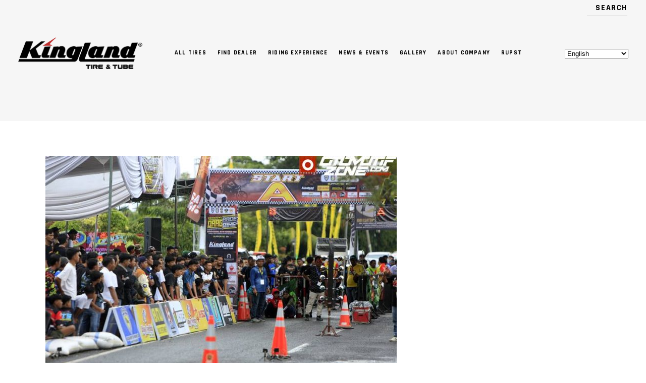

--- FILE ---
content_type: text/html; charset=UTF-8
request_url: https://kingland.co.id/kingland-kembali-beri-buktieza-child-jadi-yang-tercepat-dikelas-bebek-4-tak-tu-200-cc-pemula/
body_size: 25354
content:
<!DOCTYPE html>
<html lang="en-US">
<head>
	
		<meta charset="UTF-8"/>
		<link rel="profile" href="http://gmpg.org/xfn/11"/>
		
				<meta name="viewport" content="width=device-width,initial-scale=1,user-scalable=yes">
		<title>Kingland</title>
<meta name='robots' content='max-image-preview:large' />
	<style>img:is([sizes="auto" i], [sizes^="auto," i]) { contain-intrinsic-size: 3000px 1500px }</style>
	<link rel='dns-prefetch' href='//fonts.googleapis.com' />
<link rel="alternate" type="application/rss+xml" title="Kingland &raquo; Feed" href="https://kingland.co.id/feed/" />
<link rel="alternate" type="application/rss+xml" title="Kingland &raquo; Comments Feed" href="https://kingland.co.id/comments/feed/" />
		<style>
			.lazyload,
			.lazyloading {
				max-width: 100%;
			}
		</style>
		<script type="text/javascript">
/* <![CDATA[ */
window._wpemojiSettings = {"baseUrl":"https:\/\/s.w.org\/images\/core\/emoji\/15.1.0\/72x72\/","ext":".png","svgUrl":"https:\/\/s.w.org\/images\/core\/emoji\/15.1.0\/svg\/","svgExt":".svg","source":{"concatemoji":"https:\/\/kingland.co.id\/wp-includes\/js\/wp-emoji-release.min.js?ver=6.8.1"}};
/*! This file is auto-generated */
!function(i,n){var o,s,e;function c(e){try{var t={supportTests:e,timestamp:(new Date).valueOf()};sessionStorage.setItem(o,JSON.stringify(t))}catch(e){}}function p(e,t,n){e.clearRect(0,0,e.canvas.width,e.canvas.height),e.fillText(t,0,0);var t=new Uint32Array(e.getImageData(0,0,e.canvas.width,e.canvas.height).data),r=(e.clearRect(0,0,e.canvas.width,e.canvas.height),e.fillText(n,0,0),new Uint32Array(e.getImageData(0,0,e.canvas.width,e.canvas.height).data));return t.every(function(e,t){return e===r[t]})}function u(e,t,n){switch(t){case"flag":return n(e,"\ud83c\udff3\ufe0f\u200d\u26a7\ufe0f","\ud83c\udff3\ufe0f\u200b\u26a7\ufe0f")?!1:!n(e,"\ud83c\uddfa\ud83c\uddf3","\ud83c\uddfa\u200b\ud83c\uddf3")&&!n(e,"\ud83c\udff4\udb40\udc67\udb40\udc62\udb40\udc65\udb40\udc6e\udb40\udc67\udb40\udc7f","\ud83c\udff4\u200b\udb40\udc67\u200b\udb40\udc62\u200b\udb40\udc65\u200b\udb40\udc6e\u200b\udb40\udc67\u200b\udb40\udc7f");case"emoji":return!n(e,"\ud83d\udc26\u200d\ud83d\udd25","\ud83d\udc26\u200b\ud83d\udd25")}return!1}function f(e,t,n){var r="undefined"!=typeof WorkerGlobalScope&&self instanceof WorkerGlobalScope?new OffscreenCanvas(300,150):i.createElement("canvas"),a=r.getContext("2d",{willReadFrequently:!0}),o=(a.textBaseline="top",a.font="600 32px Arial",{});return e.forEach(function(e){o[e]=t(a,e,n)}),o}function t(e){var t=i.createElement("script");t.src=e,t.defer=!0,i.head.appendChild(t)}"undefined"!=typeof Promise&&(o="wpEmojiSettingsSupports",s=["flag","emoji"],n.supports={everything:!0,everythingExceptFlag:!0},e=new Promise(function(e){i.addEventListener("DOMContentLoaded",e,{once:!0})}),new Promise(function(t){var n=function(){try{var e=JSON.parse(sessionStorage.getItem(o));if("object"==typeof e&&"number"==typeof e.timestamp&&(new Date).valueOf()<e.timestamp+604800&&"object"==typeof e.supportTests)return e.supportTests}catch(e){}return null}();if(!n){if("undefined"!=typeof Worker&&"undefined"!=typeof OffscreenCanvas&&"undefined"!=typeof URL&&URL.createObjectURL&&"undefined"!=typeof Blob)try{var e="postMessage("+f.toString()+"("+[JSON.stringify(s),u.toString(),p.toString()].join(",")+"));",r=new Blob([e],{type:"text/javascript"}),a=new Worker(URL.createObjectURL(r),{name:"wpTestEmojiSupports"});return void(a.onmessage=function(e){c(n=e.data),a.terminate(),t(n)})}catch(e){}c(n=f(s,u,p))}t(n)}).then(function(e){for(var t in e)n.supports[t]=e[t],n.supports.everything=n.supports.everything&&n.supports[t],"flag"!==t&&(n.supports.everythingExceptFlag=n.supports.everythingExceptFlag&&n.supports[t]);n.supports.everythingExceptFlag=n.supports.everythingExceptFlag&&!n.supports.flag,n.DOMReady=!1,n.readyCallback=function(){n.DOMReady=!0}}).then(function(){return e}).then(function(){var e;n.supports.everything||(n.readyCallback(),(e=n.source||{}).concatemoji?t(e.concatemoji):e.wpemoji&&e.twemoji&&(t(e.twemoji),t(e.wpemoji)))}))}((window,document),window._wpemojiSettings);
/* ]]> */
</script>
<style id='wp-emoji-styles-inline-css' type='text/css'>

	img.wp-smiley, img.emoji {
		display: inline !important;
		border: none !important;
		box-shadow: none !important;
		height: 1em !important;
		width: 1em !important;
		margin: 0 0.07em !important;
		vertical-align: -0.1em !important;
		background: none !important;
		padding: 0 !important;
	}
</style>
<link rel='stylesheet' id='wp-block-library-css' href='https://kingland.co.id/wp-includes/css/dist/block-library/style.min.css?ver=6.8.1' type='text/css' media='all' />
<style id='classic-theme-styles-inline-css' type='text/css'>
/*! This file is auto-generated */
.wp-block-button__link{color:#fff;background-color:#32373c;border-radius:9999px;box-shadow:none;text-decoration:none;padding:calc(.667em + 2px) calc(1.333em + 2px);font-size:1.125em}.wp-block-file__button{background:#32373c;color:#fff;text-decoration:none}
</style>
<style id='pdfemb-pdf-embedder-viewer-style-inline-css' type='text/css'>
.wp-block-pdfemb-pdf-embedder-viewer{max-width:none}

</style>
<style id='global-styles-inline-css' type='text/css'>
:root{--wp--preset--aspect-ratio--square: 1;--wp--preset--aspect-ratio--4-3: 4/3;--wp--preset--aspect-ratio--3-4: 3/4;--wp--preset--aspect-ratio--3-2: 3/2;--wp--preset--aspect-ratio--2-3: 2/3;--wp--preset--aspect-ratio--16-9: 16/9;--wp--preset--aspect-ratio--9-16: 9/16;--wp--preset--color--black: #000000;--wp--preset--color--cyan-bluish-gray: #abb8c3;--wp--preset--color--white: #ffffff;--wp--preset--color--pale-pink: #f78da7;--wp--preset--color--vivid-red: #cf2e2e;--wp--preset--color--luminous-vivid-orange: #ff6900;--wp--preset--color--luminous-vivid-amber: #fcb900;--wp--preset--color--light-green-cyan: #7bdcb5;--wp--preset--color--vivid-green-cyan: #00d084;--wp--preset--color--pale-cyan-blue: #8ed1fc;--wp--preset--color--vivid-cyan-blue: #0693e3;--wp--preset--color--vivid-purple: #9b51e0;--wp--preset--gradient--vivid-cyan-blue-to-vivid-purple: linear-gradient(135deg,rgba(6,147,227,1) 0%,rgb(155,81,224) 100%);--wp--preset--gradient--light-green-cyan-to-vivid-green-cyan: linear-gradient(135deg,rgb(122,220,180) 0%,rgb(0,208,130) 100%);--wp--preset--gradient--luminous-vivid-amber-to-luminous-vivid-orange: linear-gradient(135deg,rgba(252,185,0,1) 0%,rgba(255,105,0,1) 100%);--wp--preset--gradient--luminous-vivid-orange-to-vivid-red: linear-gradient(135deg,rgba(255,105,0,1) 0%,rgb(207,46,46) 100%);--wp--preset--gradient--very-light-gray-to-cyan-bluish-gray: linear-gradient(135deg,rgb(238,238,238) 0%,rgb(169,184,195) 100%);--wp--preset--gradient--cool-to-warm-spectrum: linear-gradient(135deg,rgb(74,234,220) 0%,rgb(151,120,209) 20%,rgb(207,42,186) 40%,rgb(238,44,130) 60%,rgb(251,105,98) 80%,rgb(254,248,76) 100%);--wp--preset--gradient--blush-light-purple: linear-gradient(135deg,rgb(255,206,236) 0%,rgb(152,150,240) 100%);--wp--preset--gradient--blush-bordeaux: linear-gradient(135deg,rgb(254,205,165) 0%,rgb(254,45,45) 50%,rgb(107,0,62) 100%);--wp--preset--gradient--luminous-dusk: linear-gradient(135deg,rgb(255,203,112) 0%,rgb(199,81,192) 50%,rgb(65,88,208) 100%);--wp--preset--gradient--pale-ocean: linear-gradient(135deg,rgb(255,245,203) 0%,rgb(182,227,212) 50%,rgb(51,167,181) 100%);--wp--preset--gradient--electric-grass: linear-gradient(135deg,rgb(202,248,128) 0%,rgb(113,206,126) 100%);--wp--preset--gradient--midnight: linear-gradient(135deg,rgb(2,3,129) 0%,rgb(40,116,252) 100%);--wp--preset--font-size--small: 13px;--wp--preset--font-size--medium: 20px;--wp--preset--font-size--large: 36px;--wp--preset--font-size--x-large: 42px;--wp--preset--spacing--20: 0.44rem;--wp--preset--spacing--30: 0.67rem;--wp--preset--spacing--40: 1rem;--wp--preset--spacing--50: 1.5rem;--wp--preset--spacing--60: 2.25rem;--wp--preset--spacing--70: 3.38rem;--wp--preset--spacing--80: 5.06rem;--wp--preset--shadow--natural: 6px 6px 9px rgba(0, 0, 0, 0.2);--wp--preset--shadow--deep: 12px 12px 50px rgba(0, 0, 0, 0.4);--wp--preset--shadow--sharp: 6px 6px 0px rgba(0, 0, 0, 0.2);--wp--preset--shadow--outlined: 6px 6px 0px -3px rgba(255, 255, 255, 1), 6px 6px rgba(0, 0, 0, 1);--wp--preset--shadow--crisp: 6px 6px 0px rgba(0, 0, 0, 1);}:where(.is-layout-flex){gap: 0.5em;}:where(.is-layout-grid){gap: 0.5em;}body .is-layout-flex{display: flex;}.is-layout-flex{flex-wrap: wrap;align-items: center;}.is-layout-flex > :is(*, div){margin: 0;}body .is-layout-grid{display: grid;}.is-layout-grid > :is(*, div){margin: 0;}:where(.wp-block-columns.is-layout-flex){gap: 2em;}:where(.wp-block-columns.is-layout-grid){gap: 2em;}:where(.wp-block-post-template.is-layout-flex){gap: 1.25em;}:where(.wp-block-post-template.is-layout-grid){gap: 1.25em;}.has-black-color{color: var(--wp--preset--color--black) !important;}.has-cyan-bluish-gray-color{color: var(--wp--preset--color--cyan-bluish-gray) !important;}.has-white-color{color: var(--wp--preset--color--white) !important;}.has-pale-pink-color{color: var(--wp--preset--color--pale-pink) !important;}.has-vivid-red-color{color: var(--wp--preset--color--vivid-red) !important;}.has-luminous-vivid-orange-color{color: var(--wp--preset--color--luminous-vivid-orange) !important;}.has-luminous-vivid-amber-color{color: var(--wp--preset--color--luminous-vivid-amber) !important;}.has-light-green-cyan-color{color: var(--wp--preset--color--light-green-cyan) !important;}.has-vivid-green-cyan-color{color: var(--wp--preset--color--vivid-green-cyan) !important;}.has-pale-cyan-blue-color{color: var(--wp--preset--color--pale-cyan-blue) !important;}.has-vivid-cyan-blue-color{color: var(--wp--preset--color--vivid-cyan-blue) !important;}.has-vivid-purple-color{color: var(--wp--preset--color--vivid-purple) !important;}.has-black-background-color{background-color: var(--wp--preset--color--black) !important;}.has-cyan-bluish-gray-background-color{background-color: var(--wp--preset--color--cyan-bluish-gray) !important;}.has-white-background-color{background-color: var(--wp--preset--color--white) !important;}.has-pale-pink-background-color{background-color: var(--wp--preset--color--pale-pink) !important;}.has-vivid-red-background-color{background-color: var(--wp--preset--color--vivid-red) !important;}.has-luminous-vivid-orange-background-color{background-color: var(--wp--preset--color--luminous-vivid-orange) !important;}.has-luminous-vivid-amber-background-color{background-color: var(--wp--preset--color--luminous-vivid-amber) !important;}.has-light-green-cyan-background-color{background-color: var(--wp--preset--color--light-green-cyan) !important;}.has-vivid-green-cyan-background-color{background-color: var(--wp--preset--color--vivid-green-cyan) !important;}.has-pale-cyan-blue-background-color{background-color: var(--wp--preset--color--pale-cyan-blue) !important;}.has-vivid-cyan-blue-background-color{background-color: var(--wp--preset--color--vivid-cyan-blue) !important;}.has-vivid-purple-background-color{background-color: var(--wp--preset--color--vivid-purple) !important;}.has-black-border-color{border-color: var(--wp--preset--color--black) !important;}.has-cyan-bluish-gray-border-color{border-color: var(--wp--preset--color--cyan-bluish-gray) !important;}.has-white-border-color{border-color: var(--wp--preset--color--white) !important;}.has-pale-pink-border-color{border-color: var(--wp--preset--color--pale-pink) !important;}.has-vivid-red-border-color{border-color: var(--wp--preset--color--vivid-red) !important;}.has-luminous-vivid-orange-border-color{border-color: var(--wp--preset--color--luminous-vivid-orange) !important;}.has-luminous-vivid-amber-border-color{border-color: var(--wp--preset--color--luminous-vivid-amber) !important;}.has-light-green-cyan-border-color{border-color: var(--wp--preset--color--light-green-cyan) !important;}.has-vivid-green-cyan-border-color{border-color: var(--wp--preset--color--vivid-green-cyan) !important;}.has-pale-cyan-blue-border-color{border-color: var(--wp--preset--color--pale-cyan-blue) !important;}.has-vivid-cyan-blue-border-color{border-color: var(--wp--preset--color--vivid-cyan-blue) !important;}.has-vivid-purple-border-color{border-color: var(--wp--preset--color--vivid-purple) !important;}.has-vivid-cyan-blue-to-vivid-purple-gradient-background{background: var(--wp--preset--gradient--vivid-cyan-blue-to-vivid-purple) !important;}.has-light-green-cyan-to-vivid-green-cyan-gradient-background{background: var(--wp--preset--gradient--light-green-cyan-to-vivid-green-cyan) !important;}.has-luminous-vivid-amber-to-luminous-vivid-orange-gradient-background{background: var(--wp--preset--gradient--luminous-vivid-amber-to-luminous-vivid-orange) !important;}.has-luminous-vivid-orange-to-vivid-red-gradient-background{background: var(--wp--preset--gradient--luminous-vivid-orange-to-vivid-red) !important;}.has-very-light-gray-to-cyan-bluish-gray-gradient-background{background: var(--wp--preset--gradient--very-light-gray-to-cyan-bluish-gray) !important;}.has-cool-to-warm-spectrum-gradient-background{background: var(--wp--preset--gradient--cool-to-warm-spectrum) !important;}.has-blush-light-purple-gradient-background{background: var(--wp--preset--gradient--blush-light-purple) !important;}.has-blush-bordeaux-gradient-background{background: var(--wp--preset--gradient--blush-bordeaux) !important;}.has-luminous-dusk-gradient-background{background: var(--wp--preset--gradient--luminous-dusk) !important;}.has-pale-ocean-gradient-background{background: var(--wp--preset--gradient--pale-ocean) !important;}.has-electric-grass-gradient-background{background: var(--wp--preset--gradient--electric-grass) !important;}.has-midnight-gradient-background{background: var(--wp--preset--gradient--midnight) !important;}.has-small-font-size{font-size: var(--wp--preset--font-size--small) !important;}.has-medium-font-size{font-size: var(--wp--preset--font-size--medium) !important;}.has-large-font-size{font-size: var(--wp--preset--font-size--large) !important;}.has-x-large-font-size{font-size: var(--wp--preset--font-size--x-large) !important;}
:where(.wp-block-post-template.is-layout-flex){gap: 1.25em;}:where(.wp-block-post-template.is-layout-grid){gap: 1.25em;}
:where(.wp-block-columns.is-layout-flex){gap: 2em;}:where(.wp-block-columns.is-layout-grid){gap: 2em;}
:root :where(.wp-block-pullquote){font-size: 1.5em;line-height: 1.6;}
</style>
<link rel='stylesheet' id='contact-form-7-css' href='https://kingland.co.id/wp-content/plugins/contact-form-7/includes/css/styles.css?ver=6.1.4' type='text/css' media='all' />
<style id='woocommerce-inline-inline-css' type='text/css'>
.woocommerce form .form-row .required { visibility: visible; }
</style>
<link rel='stylesheet' id='wpsl-styles-css' href='https://kingland.co.id/wp-content/plugins/wp-store-locator/css/styles.min.css?ver=2.2.261' type='text/css' media='all' />
<link rel='stylesheet' id='brands-styles-css' href='https://kingland.co.id/wp-content/plugins/woocommerce/assets/css/brands.css?ver=9.8.6' type='text/css' media='all' />
<link rel='stylesheet' id='grandprix-mikado-default-style-css' href='https://kingland.co.id/wp-content/themes/grandprix/style.css?ver=6.8.1' type='text/css' media='all' />
<link rel='stylesheet' id='grandprix-mikado-modules-css' href='https://kingland.co.id/wp-content/themes/grandprix/assets/css/modules.min.css?ver=6.8.1' type='text/css' media='all' />
<style id='grandprix-mikado-modules-inline-css' type='text/css'>
.home .mkdf-top-bar { background-color: rgba(0, 0, 0, );}.home .mkdf-content .mkdf-content-inner > .mkdf-container > .mkdf-container-inner, .home .mkdf-content .mkdf-content-inner > .mkdf-full-width > .mkdf-full-width-inner { padding: ;}@media only screen and (max-width: 1024px) {.home .mkdf-content .mkdf-content-inner > .mkdf-container > .mkdf-container-inner, .home .mkdf-content .mkdf-content-inner > .mkdf-full-width > .mkdf-full-width-inner { padding: ;}}.home .mkdf-content .mkdf-content-inner > .mkdf-container > .mkdf-container-inner, .home .mkdf-content .mkdf-content-inner > .mkdf-full-width > .mkdf-full-width-inner { padding: ;}@media only screen and (max-width: 1024px) {.home .mkdf-content .mkdf-content-inner > .mkdf-container > .mkdf-container-inner, .home .mkdf-content .mkdf-content-inner > .mkdf-full-width > .mkdf-full-width-inner { padding: ;}}.home .mkdf-page-header .mkdf-vertical-align-containers, .home .mkdf-top-bar .mkdf-vertical-align-containers { padding: px;}.home .mkdf-page-header .mkdf-menu-area { background-color: rgba(0, 0, 0, );height: px !important;}.home .mkdf-page-header .mkdf-menu-area .mkdf-grid .mkdf-vertical-align-containers { background-color: rgba(0, 0, 0, );}.home .mkdf-page-header .mkdf-drop-down .second { top: %;}.home .mkdf-page-header .mkdf-logo-area { background-color: rgba(0, 0, 0, );height: px !important;}.home .mkdf-page-header .mkdf-logo-area .mkdf-grid .mkdf-vertical-align-containers { background-color: rgba(0, 0, 0, );}.home .mkdf-page-footer .mkdf-footer-top-holder { border-width: px;}.home .mkdf-page-footer .mkdf-footer-bottom-holder { border-width: px;}
</style>
<link rel='stylesheet' id='grandprix-mikado-dripicons-css' href='https://kingland.co.id/wp-content/themes/grandprix/framework/lib/icons-pack/dripicons/dripicons.css?ver=6.8.1' type='text/css' media='all' />
<link rel='stylesheet' id='grandprix-mikado-font_elegant-css' href='https://kingland.co.id/wp-content/themes/grandprix/framework/lib/icons-pack/elegant-icons/style.min.css?ver=6.8.1' type='text/css' media='all' />
<link rel='stylesheet' id='grandprix-mikado-font_awesome-css' href='https://kingland.co.id/wp-content/themes/grandprix/framework/lib/icons-pack/font-awesome/css/fontawesome-all.min.css?ver=6.8.1' type='text/css' media='all' />
<link rel='stylesheet' id='grandprix-mikado-ion_icons-css' href='https://kingland.co.id/wp-content/themes/grandprix/framework/lib/icons-pack/ion-icons/css/ionicons.min.css?ver=6.8.1' type='text/css' media='all' />
<link rel='stylesheet' id='grandprix-mikado-linea_icons-css' href='https://kingland.co.id/wp-content/themes/grandprix/framework/lib/icons-pack/linea-icons/style.css?ver=6.8.1' type='text/css' media='all' />
<link rel='stylesheet' id='grandprix-mikado-linear_icons-css' href='https://kingland.co.id/wp-content/themes/grandprix/framework/lib/icons-pack/linear-icons/style.css?ver=6.8.1' type='text/css' media='all' />
<link rel='stylesheet' id='grandprix-mikado-simple_line_icons-css' href='https://kingland.co.id/wp-content/themes/grandprix/framework/lib/icons-pack/simple-line-icons/simple-line-icons.css?ver=6.8.1' type='text/css' media='all' />
<link rel='stylesheet' id='mediaelement-css' href='https://kingland.co.id/wp-includes/js/mediaelement/mediaelementplayer-legacy.min.css?ver=4.2.17' type='text/css' media='all' />
<link rel='stylesheet' id='wp-mediaelement-css' href='https://kingland.co.id/wp-includes/js/mediaelement/wp-mediaelement.min.css?ver=6.8.1' type='text/css' media='all' />
<link rel='stylesheet' id='grandprix-mikado-style-dynamic-css' href='https://kingland.co.id/wp-content/themes/grandprix/assets/css/style_dynamic.css?ver=1735302110' type='text/css' media='all' />
<link rel='stylesheet' id='grandprix-mikado-modules-responsive-css' href='https://kingland.co.id/wp-content/themes/grandprix/assets/css/modules-responsive.min.css?ver=6.8.1' type='text/css' media='all' />
<link rel='stylesheet' id='grandprix-mikado-style-dynamic-responsive-css' href='https://kingland.co.id/wp-content/themes/grandprix/assets/css/style_dynamic_responsive.css?ver=1735302110' type='text/css' media='all' />
<link rel='stylesheet' id='grandprix-mikado-google-fonts-css' href='https://fonts.googleapis.com/css?family=Ubuntu%3A300%2C400%2C500%2C700%7CRajdhani%3A300%2C400%2C500%2C700%7CHeebo%3A300%2C400%2C500%2C700%7COswald%3A300%2C400%2C500%2C700&#038;subset=latin-ext&#038;ver=1.0.0' type='text/css' media='all' />
<script type="text/javascript" src="https://kingland.co.id/wp-includes/js/jquery/jquery.min.js?ver=3.7.1" id="jquery-core-js"></script>
<script type="text/javascript" src="https://kingland.co.id/wp-includes/js/jquery/jquery-migrate.min.js?ver=3.4.1" id="jquery-migrate-js"></script>
<script type="text/javascript" src="https://kingland.co.id/wp-content/plugins/woocommerce/assets/js/jquery-blockui/jquery.blockUI.min.js?ver=2.7.0-wc.9.8.6" id="jquery-blockui-js" data-wp-strategy="defer"></script>
<script type="text/javascript" id="wc-add-to-cart-js-extra">
/* <![CDATA[ */
var wc_add_to_cart_params = {"ajax_url":"\/wp-admin\/admin-ajax.php","wc_ajax_url":"\/?wc-ajax=%%endpoint%%","i18n_view_cart":"View cart","cart_url":"https:\/\/kingland.co.id\/cart\/","is_cart":"","cart_redirect_after_add":"no"};
/* ]]> */
</script>
<script type="text/javascript" src="https://kingland.co.id/wp-content/plugins/woocommerce/assets/js/frontend/add-to-cart.min.js?ver=9.8.6" id="wc-add-to-cart-js" data-wp-strategy="defer"></script>
<script type="text/javascript" src="https://kingland.co.id/wp-content/plugins/woocommerce/assets/js/js-cookie/js.cookie.min.js?ver=2.1.4-wc.9.8.6" id="js-cookie-js" defer="defer" data-wp-strategy="defer"></script>
<script type="text/javascript" id="woocommerce-js-extra">
/* <![CDATA[ */
var woocommerce_params = {"ajax_url":"\/wp-admin\/admin-ajax.php","wc_ajax_url":"\/?wc-ajax=%%endpoint%%","i18n_password_show":"Show password","i18n_password_hide":"Hide password"};
/* ]]> */
</script>
<script type="text/javascript" src="https://kingland.co.id/wp-content/plugins/woocommerce/assets/js/frontend/woocommerce.min.js?ver=9.8.6" id="woocommerce-js" defer="defer" data-wp-strategy="defer"></script>
<script type="text/javascript" src="https://kingland.co.id/wp-content/plugins/js_composer/assets/js/vendors/woocommerce-add-to-cart.js?ver=7.3" id="vc_woocommerce-add-to-cart-js-js"></script>
<script type="text/javascript" src="https://kingland.co.id/wp-content/plugins/woocommerce/assets/js/select2/select2.full.min.js?ver=4.0.3-wc.9.8.6" id="select2-js" defer="defer" data-wp-strategy="defer"></script>
<script></script><link rel="https://api.w.org/" href="https://kingland.co.id/wp-json/" /><link rel="EditURI" type="application/rsd+xml" title="RSD" href="https://kingland.co.id/xmlrpc.php?rsd" />
<meta name="generator" content="WordPress 6.8.1" />
<meta name="generator" content="WooCommerce 9.8.6" />
		<script>
			document.documentElement.className = document.documentElement.className.replace('no-js', 'js');
		</script>
				<style>
			.no-js img.lazyload {
				display: none;
			}

			figure.wp-block-image img.lazyloading {
				min-width: 150px;
			}

			.lazyload,
			.lazyloading {
				--smush-placeholder-width: 100px;
				--smush-placeholder-aspect-ratio: 1/1;
				width: var(--smush-image-width, var(--smush-placeholder-width)) !important;
				aspect-ratio: var(--smush-image-aspect-ratio, var(--smush-placeholder-aspect-ratio)) !important;
			}

						.lazyload, .lazyloading {
				opacity: 0;
			}

			.lazyloaded {
				opacity: 1;
				transition: opacity 400ms;
				transition-delay: 0ms;
			}

					</style>
			<noscript><style>.woocommerce-product-gallery{ opacity: 1 !important; }</style></noscript>
	<meta name="generator" content="Powered by WPBakery Page Builder - drag and drop page builder for WordPress."/>
<meta name="generator" content="Powered by Slider Revolution 6.7.34 - responsive, Mobile-Friendly Slider Plugin for WordPress with comfortable drag and drop interface." />
<link rel="icon" href="https://kingland.co.id/wp-content/uploads/2022/04/cropped-512-1-32x32.jpg" sizes="32x32" />
<link rel="icon" href="https://kingland.co.id/wp-content/uploads/2022/04/cropped-512-1-192x192.jpg" sizes="192x192" />
<link rel="apple-touch-icon" href="https://kingland.co.id/wp-content/uploads/2022/04/cropped-512-1-180x180.jpg" />
<meta name="msapplication-TileImage" content="https://kingland.co.id/wp-content/uploads/2022/04/cropped-512-1-270x270.jpg" />
<script>function setREVStartSize(e){
			//window.requestAnimationFrame(function() {
				window.RSIW = window.RSIW===undefined ? window.innerWidth : window.RSIW;
				window.RSIH = window.RSIH===undefined ? window.innerHeight : window.RSIH;
				try {
					var pw = document.getElementById(e.c).parentNode.offsetWidth,
						newh;
					pw = pw===0 || isNaN(pw) || (e.l=="fullwidth" || e.layout=="fullwidth") ? window.RSIW : pw;
					e.tabw = e.tabw===undefined ? 0 : parseInt(e.tabw);
					e.thumbw = e.thumbw===undefined ? 0 : parseInt(e.thumbw);
					e.tabh = e.tabh===undefined ? 0 : parseInt(e.tabh);
					e.thumbh = e.thumbh===undefined ? 0 : parseInt(e.thumbh);
					e.tabhide = e.tabhide===undefined ? 0 : parseInt(e.tabhide);
					e.thumbhide = e.thumbhide===undefined ? 0 : parseInt(e.thumbhide);
					e.mh = e.mh===undefined || e.mh=="" || e.mh==="auto" ? 0 : parseInt(e.mh,0);
					if(e.layout==="fullscreen" || e.l==="fullscreen")
						newh = Math.max(e.mh,window.RSIH);
					else{
						e.gw = Array.isArray(e.gw) ? e.gw : [e.gw];
						for (var i in e.rl) if (e.gw[i]===undefined || e.gw[i]===0) e.gw[i] = e.gw[i-1];
						e.gh = e.el===undefined || e.el==="" || (Array.isArray(e.el) && e.el.length==0)? e.gh : e.el;
						e.gh = Array.isArray(e.gh) ? e.gh : [e.gh];
						for (var i in e.rl) if (e.gh[i]===undefined || e.gh[i]===0) e.gh[i] = e.gh[i-1];
											
						var nl = new Array(e.rl.length),
							ix = 0,
							sl;
						e.tabw = e.tabhide>=pw ? 0 : e.tabw;
						e.thumbw = e.thumbhide>=pw ? 0 : e.thumbw;
						e.tabh = e.tabhide>=pw ? 0 : e.tabh;
						e.thumbh = e.thumbhide>=pw ? 0 : e.thumbh;
						for (var i in e.rl) nl[i] = e.rl[i]<window.RSIW ? 0 : e.rl[i];
						sl = nl[0];
						for (var i in nl) if (sl>nl[i] && nl[i]>0) { sl = nl[i]; ix=i;}
						var m = pw>(e.gw[ix]+e.tabw+e.thumbw) ? 1 : (pw-(e.tabw+e.thumbw)) / (e.gw[ix]);
						newh =  (e.gh[ix] * m) + (e.tabh + e.thumbh);
					}
					var el = document.getElementById(e.c);
					if (el!==null && el) el.style.height = newh+"px";
					el = document.getElementById(e.c+"_wrapper");
					if (el!==null && el) {
						el.style.height = newh+"px";
						el.style.display = "block";
					}
				} catch(e){
					console.log("Failure at Presize of Slider:" + e)
				}
			//});
		  };</script>
		<style type="text/css" id="wp-custom-css">
			.mkdf-pl-holder .mkdf-pli .mkdf-pli-price, .mkdf-pl-holder .mkdf-pli .mkdf-pli-title {
    width: 100%;
}


.mkdf-mobile-header .mkdf-position-right-inner .widget {
    display: inline-block;
    margin: 0 5px;
}
@media only screen and (max-width: 1360px){
.mkdf-main-menu>ul>li>a {
     padding: 0 10px;
     font-size: 12px;
}
}

@media only screen and (max-width: 1150px){
.mkdf-mobile-header {
    display: block;
}
}

@media only screen and (max-width: 1150px){
.mkdf-page-header {
    display: none;
}
}

.grandprix-arrows.tparrows.tp-leftarrow .mkdf-nav-label:after, 
.grandprix-arrows.tparrows.tp-leftarrow .mkdf-nav-label:after {
    transform: scaleX(-1) rotateX(180deg) !important;
}
.mkdf-main-menu {
    position: relative;
    display: inline-block;
    width: 100%;
    vertical-align: middle;
    height: 100%;
    width: auto;
    padding-left: 100px;
    vertical-align: top;
}
#rev_slider_11_1_wrapper .grandprix.tp-bullets.nav-dir-vertical {
    height: 225px !important;
    width: 31px!important;
    display: none;
}
#rev_slider_9_1_wrapper .grandprix.tp-bullets.nav-dir-vertical {
    height: 225px !important;
    width: 31px!important;
	   display: none;
}
@media only screen and (max-width: 1024px) {
    .mkdf-title-image img {
			display: none;
    }
	.mkdf-title-holder.mkdf-centered-type .mkdf-page-title {
    margin: 0;
    font-size: xx-large;
}
}

.lang-item {
    display: inline;
}
#access img {
    margin-bottom: 0px;
}

.mkdf-woo-single-page .mkdf-single-product-summary .product_meta>span {
    display: none;
    text-transform: uppercase;
    margin: 17px 0;
    font-family: Heebo,sans-serif;
    line-height: 1.1em;
    font-weight: 500;
    text-transform: uppercase;
    color: #ed1d24;
    font-size: 11px;
    letter-spacing: .075em;
}

.mkdf-woo-single-page .woocommerce-tabs ul.tabs>li.active a {
    color: black;
}

.mkdf-pl-holder .mkdf-pli .mkdf-pli-rating-holder .mkdf-pli-rating {
    position: relative;
    display: none;
    vertical-align: middle;
    overflow: hidden;
}


body .select2-container--default .select2-selection--single {
    display: none;
    height: 56px;
    padding: 16px 30px;
    margin: 0;
    font-family: inherit;
    font-size: 14px;
    line-height: 24px;
    color: #000;
    background-color: #fff;
    border: 1px solid #e5e5e5;
    border-radius: 2px;
    outline: 0;
    cursor: pointer;
    -webkit-user-select: none;
    -moz-user-select: none;
    -ms-user-select: none;
    user-select: none;
}

ul.products>.product .mkdf-pl-inner .mkdf-pl-text {
    position: absolute;
    display: block;
    width: 100%;
    height: 100%;
    top: 0;
    left: 0;
    padding: 20px;
    opacity: 0;
    background-color: #006f04;
    -webkit-box-sizing: border-box;
    box-sizing: border-box;
    -webkit-transition: opacity .25s ease-out;
    -o-transition: opacity .25s ease-out;
    transition: opacity .25s ease-out;
}

ul.products>.product .mkdf-pl-category a {
    color: #006f04;
}

.mkdf-main-menu>ul>li>a>span.item_outer:before {
    content: '';
    position: absolute;
    display: inline-block;
    width: 30px;
    height: 2px;
    bottom: 1px;
    left: calc(50% - 15px);
    -webkit-transform: scaleX(0);
    -ms-transform: scaleX(0);
    transform: scaleX(0);
    -webkit-transform-origin: 50% 50%;
    -ms-transform-origin: 50% 50%;
    transform-origin: 50% 50%;
    background-color: #006f04;
    -webkit-transition: .2s ease-in-out;
    -o-transition: .2s ease-in-out;
    transition: .2s ease-in-out;
    -webkit-transition-delay: 0s;
    -o-transition-delay: 0s;
    transition-delay: 0s;
}

.mkdf-drop-down .second .inner ul li a .item_outer:before {
    content: '';
    position: absolute;
    display: block;
    top: calc(50% - 2px);
    left: -23px;
    width: 12px;
    height: 2px;
    background-color: #006f04;
    color: inherit;
    line-height: inherit;
    font-weight: 400;
    font-style: normal;
    text-rendering: auto;
    -webkit-font-smoothing: antialiased;
    -moz-osx-font-smoothing: grayscale;
    -webkit-transition: left .2s ease-in-out;
    -o-transition: left .2s ease-in-out;
    transition: left .2s ease-in-out;
}

.mkdf-drop-down .second .inner ul li.sub>a .item_outer:after {
    position: absolute;
    display: inline-block;
    vertical-align: middle;
    top: 0;
    right: -6px;
    content: '\35';
    font-family: ElegantIcons;
    color: #006f04;
    font-size: 20px;
    font-weight: 400;
    font-style: normal;
    text-rendering: auto;
    -webkit-font-smoothing: antialiased;
    -moz-osx-font-smoothing: grayscale;
}

.mkdf-mobile-header .mkdf-mobile-nav .mkdf-grid>ul>li.mkdf-active-item>a, .mkdf-mobile-header .mkdf-mobile-nav .mkdf-grid>ul>li.mkdf-active-item>h6 {
    color: #006f04;
}

.mkdf-mobile-header .mkdf-mobile-nav ul li a span:before, .mkdf-mobile-header .mkdf-mobile-nav ul li h6 span:before {
    content: '';
    position: absolute;
    display: inline-block;
    top: calc(50% - 2px);
    left: -23px;
    width: 12px;
    height: 2px;
    visibility: hidden;
    background-color: #006f04;
    -webkit-transition: left .2s ease-in-out;
    -o-transition: left .2s ease-in-out;
    transition: left .2s ease-in-out;
}
.mkdf-mobile-header .mkdf-mobile-nav ul:not(.sub_menu)>li h6 span:after, .mkdf-mobile-header .mkdf-mobile-nav ul:not(.sub_menu)>li>a span:after {
    content: '';
    position: absolute;
    display: block;
    width: 30px;
    height: 0;
    bottom: -6px;
    left: 50%;
    -webkit-transform: translateX(-50%);
    -ms-transform: translateX(-50%);
    transform: translateX(-50%);
    background-color: #006f04;
    -webkit-transition: height .3s ease-in-out;
    -o-transition: height .3s ease-in-out;
    transition: height .3s ease-in-out;
}

.vc_btn3.vc_btn3-color-juicy-pink, .vc_btn3.vc_btn3-color-juicy-pink.vc_btn3-style-flat {
    color: #fff;
    background-color: #006f04;
}

#mkdf-back-to-top>span {
    position: relative;
    display: -webkit-box;
    display: -ms-flexbox;
    display: flex;
    -webkit-box-align: start;
    -ms-flex-align: start;
    align-items: flex-start;
    -webkit-box-pack: center;
    -ms-flex-pack: center;
    justify-content: center;
    width: 59px;
    height: 59px;
    line-height: 59px;
    font-size: 12px;
    text-align: center;
    color: #fff;
    background-color: #006f04;
    border: 1px solid #006f04;
    border-radius: 2px;
    -webkit-box-sizing: border-box;
    box-sizing: border-box;
    overflow: hidden;
    -webkit-transition: height .2s ease;
    -o-transition: height .2s ease;
    transition: height .2s ease;
    -webkit-transition-delay: .05s;
    -o-transition-delay: .05s;
    transition-delay: .05s;
}

.mkdf-woo-single-page .mkdf-single-product-summary .mkdf-single-product-title {
    display: block;
    margin: 0;
    font-size: 60px;
}

.mkdf-woo-single-page .woocommerce-tabs ul.tabs>li.active a {
    color: black;
    display: none;
}

#wpsl-radius {
    margin-right: 10px;
    margin-left: 20px;
}

#wpsl-radius, #wpsl-results {
    display: inline;
    margin-left: 20px;
}

#wpsl-result-list {
    width: 33%;
    margin-right: .5%;
    margin-top: 5%;
}

#wpsl-gmap {
    float: right;
    width: 66.5%;
    height: 350px;
    margin-bottom: 0;
    margin-top: 5%;
}

.mkdf-woocommerce-page .woocommerce-error, .mkdf-woocommerce-page .woocommerce-info, .mkdf-woocommerce-page .woocommerce-message {
    position: relative;
    display: none;
    padding: 30px;
    margin: 0 0 30px;
    line-height: 38px;
    list-style: none;
    background-color: transparent;
    border: 1px solid #e5e5e5;
}

.mkdf-top-bar .mkdf-vertical-align-containers {
   padding: 0px 25px;
}		</style>
		<noscript><style> .wpb_animate_when_almost_visible { opacity: 1; }</style></noscript></head>
<body class="blog wp-theme-grandprix theme-grandprix grandprix-core-1.1 woocommerce-no-js grandprix-ver-1.5 mkdf-empty-google-api mkdf-wide-dropdown-menu-content-in-grid mkdf-fixed-on-scroll mkdf-dropdown-animate-height mkdf-header-standard mkdf-menu-area-shadow-disable mkdf-menu-area-in-grid-shadow-disable mkdf-menu-area-border-disable mkdf-menu-area-in-grid-border-disable mkdf-logo-area-border-disable mkdf-logo-area-in-grid-border-disable mkdf-woocommerce-columns-4 mkdf-woo-normal-space mkdf-woo-pl-info-below-image mkdf-woo-single-thumb-below-image mkdf-woo-single-has-zoom mkdf-woo-single-has-pretty-photo mkdf-default-mobile-header mkdf-sticky-up-mobile-header mkdf-header-top-enabled wpb-js-composer js-comp-ver-7.3 vc_responsive" itemscope itemtype="https://schema.org/WebPage">
	    <div class="mkdf-wrapper">
        <div class="mkdf-wrapper-inner">
            <div class="mkdf-menu-cover"></div>

	
		
	<div class="mkdf-top-bar">
				
						
			<div class="mkdf-vertical-align-containers">
				<div class="mkdf-position-left"><!--
				 --><div class="mkdf-position-left-inner">
											</div>
				</div>
				<div class="mkdf-position-right"><!--
				 --><div class="mkdf-position-right-inner">
																
			<div class="mkdf-search-widget">
	            <div class="mkdf-search-widget-wrapper">
		            <form action="https://kingland.co.id/" class="mkdf-search-initially-opened" method="get">
						<input type="text" placeholder="SEARCH" name="s" class="mkdf-search-field" autocomplete="off" required />
					</form>
	            </div>
			</div>
													</div>
				</div>
			</div>
				
				
			</div>
	
	
<header class="mkdf-page-header">
		
			<div class="mkdf-fixed-wrapper">
				
	<div class="mkdf-menu-area mkdf-menu-center">
				
						
			<div class="mkdf-vertical-align-containers">
				<div class="mkdf-position-left"><!--
				 --><div class="mkdf-position-left-inner">
						
	
	<div class="mkdf-logo-wrapper">
		<a itemprop="url" href="https://kingland.co.id/" style="height: 63px;">
			<img itemprop="image" class="mkdf-normal-logo lazyload" data-src="https://kingland.co.id/wp-content/uploads/2022/01/LOGO-KINGLAND-Tire-Tube-black500.png" width="500" height="127"  alt="logo" src="[data-uri]" style="--smush-placeholder-width: 500px; --smush-placeholder-aspect-ratio: 500/127;" />
			<img itemprop="image" class="mkdf-dark-logo lazyload" data-src="https://kingland.co.id/wp-content/uploads/2022/01/LOGO-KINGLAND-Tire-Tube-black500.png" width="500" height="127"  alt="dark logo" src="[data-uri]" style="--smush-placeholder-width: 500px; --smush-placeholder-aspect-ratio: 500/127;" />			<img itemprop="image" class="mkdf-light-logo lazyload" data-src="https://kingland.co.id/wp-content/uploads/2022/01/LOGO-KINGLAND-Tire-Tube-white-1.png" width="760" height="194"  alt="light logo" src="[data-uri]" style="--smush-placeholder-width: 760px; --smush-placeholder-aspect-ratio: 760/194;" />		</a>
	</div>

											</div>
				</div>
									<div class="mkdf-position-center"><!--
					 --><div class="mkdf-position-center-inner">
								
	<nav class="mkdf-main-menu mkdf-drop-down mkdf-default-nav">
		<ul id="menu-main-menu-english" class="clearfix"><li id="nav-menu-item-3093" class="menu-item menu-item-type-post_type menu-item-object-page menu-item-has-children  has_sub narrow"><a href="https://kingland.co.id/all-tires/" class=""><span class="item_outer"><span class="item_text">All Tires</span><i class="mkdf-menu-arrow fa fa-angle-down"></i></span></a>
<div class="second"><div class="inner"><ul>
	<li id="nav-menu-item-3096" class="menu-item menu-item-type-custom menu-item-object-custom menu-item-has-children sub"><a href="#" class=""><span class="item_outer"><span class="item_text">M/C Tires</span></span></a>
	<ul>
		<li id="nav-menu-item-3098" class="menu-item menu-item-type-post_type menu-item-object-page "><a href="https://kingland.co.id/kingland-genuine/" class=""><span class="item_outer"><span class="item_text">Kingland Genuine</span></span></a></li>
		<li id="nav-menu-item-3097" class="menu-item menu-item-type-post_type menu-item-object-page "><a href="https://kingland.co.id/kingland-premium/" class=""><span class="item_outer"><span class="item_text">Kingland Premium</span></span></a></li>
		<li id="nav-menu-item-3106" class="menu-item menu-item-type-post_type menu-item-object-page "><a href="https://kingland.co.id/kingland-axcero/" class=""><span class="item_outer"><span class="item_text">Kingland Axcero</span></span></a></li>
		<li id="nav-menu-item-3549" class="menu-item menu-item-type-post_type menu-item-object-page "><a href="https://kingland.co.id/kingland-atlantis/" class=""><span class="item_outer"><span class="item_text">Kingland Atlantis</span></span></a></li>
	</ul>
</li>
	<li id="nav-menu-item-3271" class="menu-item menu-item-type-post_type menu-item-object-page "><a href="https://kingland.co.id/inner-tire/" class=""><span class="item_outer"><span class="item_text">Inner Tube</span></span></a></li>
</ul></div></div>
</li>
<li id="nav-menu-item-3117" class="menu-item menu-item-type-post_type menu-item-object-page  narrow"><a href="https://kingland.co.id/find-dealer/" class=""><span class="item_outer"><span class="item_text">Find Dealer</span></span></a></li>
<li id="nav-menu-item-3212" class="menu-item menu-item-type-post_type menu-item-object-page  narrow"><a href="https://kingland.co.id/pengalaman-berkendara/" class=""><span class="item_outer"><span class="item_text">Riding Experience</span></span></a></li>
<li id="nav-menu-item-3137" class="menu-item menu-item-type-post_type menu-item-object-page  narrow"><a href="https://kingland.co.id/berita-event/" class=""><span class="item_outer"><span class="item_text">News &#038; Events</span></span></a></li>
<li id="nav-menu-item-3730" class="menu-item menu-item-type-custom menu-item-object-custom menu-item-has-children  has_sub narrow"><a href="#" class=""><span class="item_outer"><span class="item_text">Gallery</span><i class="mkdf-menu-arrow fa fa-angle-down"></i></span></a>
<div class="second"><div class="inner"><ul>
	<li id="nav-menu-item-3760" class="menu-item menu-item-type-post_type menu-item-object-page "><a href="https://kingland.co.id/catalog/" class=""><span class="item_outer"><span class="item_text">Catalog</span></span></a></li>
	<li id="nav-menu-item-5123" class="menu-item menu-item-type-custom menu-item-object-custom "><a href="https://kingland.co.id/gallery-events/" class=""><span class="item_outer"><span class="item_text">Events</span></span></a></li>
	<li id="nav-menu-item-3745" class="menu-item menu-item-type-post_type menu-item-object-page "><a href="https://kingland.co.id/galleri-gathering/" class=""><span class="item_outer"><span class="item_text">Gatherings</span></span></a></li>
</ul></div></div>
</li>
<li id="nav-menu-item-3181" class="menu-item menu-item-type-custom menu-item-object-custom menu-item-has-children  has_sub narrow"><a href="#" class=""><span class="item_outer"><span class="item_text">About Company</span><i class="mkdf-menu-arrow fa fa-angle-down"></i></span></a>
<div class="second"><div class="inner"><ul>
	<li id="nav-menu-item-3182" class="menu-item menu-item-type-post_type menu-item-object-page "><a href="https://kingland.co.id/about-us/" class=""><span class="item_outer"><span class="item_text">About Us</span></span></a></li>
	<li id="nav-menu-item-3183" class="menu-item menu-item-type-post_type menu-item-object-page "><a href="https://kingland.co.id/vision-mission/" class=""><span class="item_outer"><span class="item_text">Vision &#038; Mission</span></span></a></li>
</ul></div></div>
</li>
<li id="nav-menu-item-5237" class="menu-item menu-item-type-custom menu-item-object-custom menu-item-has-children  has_sub narrow"><a href="#" class=""><span class="item_outer"><span class="item_text">RUPST</span><i class="mkdf-menu-arrow fa fa-angle-down"></i></span></a>
<div class="second"><div class="inner"><ul>
	<li id="nav-menu-item-5250" class="menu-item menu-item-type-custom menu-item-object-custom "><a href="https://kingland.co.id/announcement-of-rupst-2025/" class=""><span class="item_outer"><span class="item_text">Announcement of RUPST</span></span></a></li>
	<li id="nav-menu-item-5258" class="menu-item menu-item-type-post_type menu-item-object-page "><a href="https://kingland.co.id/kingland-invitation-of-rupst-2024/" class=""><span class="item_outer"><span class="item_text">Invitation of RUPST</span></span></a></li>
	<li id="nav-menu-item-5267" class="menu-item menu-item-type-post_type menu-item-object-page "><a href="https://kingland.co.id/kingland-rupst-power-of-attorney-2024/" class=""><span class="item_outer"><span class="item_text">RUPST Power Of Attorney</span></span></a></li>
	<li id="nav-menu-item-5277" class="menu-item menu-item-type-post_type menu-item-object-page "><a href="https://kingland.co.id/kingland-rupst-rules-of-procedure-2025/" class=""><span class="item_outer"><span class="item_text">RUPST Rules of Procedure 2025</span></span></a></li>
	<li id="nav-menu-item-5238" class="menu-item menu-item-type-custom menu-item-object-custom "><a href="https://kingland.co.id/annual-sustainability-report-2024/" class=""><span class="item_outer"><span class="item_text">Annual &#038; Sustainability Report 2024</span></span></a></li>
</ul></div></div>
</li>
</ul>	</nav>

						</div>
					</div>
								<div class="mkdf-position-right"><!--
				 --><div class="mkdf-position-right-inner">
												<div id="block-28" class="widget widget_block mkdf-header-widget-area-one"><div class="pll-switcher"><select name="lang_choice_1" id="lang_choice_1">
	<option value="en" selected='selected'>English</option>
	<option value="id">Bahasa Indonesia</option>

</select>
<script type="text/javascript">
					//<![CDATA[
					var urls_1 = {"en":"https:\/\/kingland.co.id\/","id":"https:\/\/kingland.co.id\/id\/"};
					document.getElementById( "lang_choice_1" ).onchange = function() {
						location.href = urls_1[this.value];
					}
					//]]>
				</script></div></div>					</div>
				</div>
			</div>
			
			</div>
			
			</div>
		
		
	</header>


<header class="mkdf-mobile-header">
		
	<div class="mkdf-mobile-header-inner">
		<div class="mkdf-mobile-header-holder">
			            <div class="mkdf-grid">
                            <div class="mkdf-vertical-align-containers">
                    <div class="mkdf-position-left"><!--
                     --><div class="mkdf-position-left-inner">
                            
<div class="mkdf-mobile-logo-wrapper">
	<a itemprop="url" href="https://kingland.co.id/" style="height: 25px">
		<img itemprop="image" data-src="https://kingland.co.id/wp-content/uploads/2022/01/LOGO-KINGLANDMobile.png" width="200" height="51"  alt="Mobile Logo" src="[data-uri]" class="lazyload" style="--smush-placeholder-width: 200px; --smush-placeholder-aspect-ratio: 200/51;" />
	</a>
</div>

                        </div>
                    </div>
                    <div class="mkdf-position-right"><!--
                     --><div class="mkdf-position-right-inner">
                            <div id="block-24" class="widget widget_block mkdf-right-from-mobile-logo"><div class="pll-switcher"><select name="lang_choice_1" id="lang_choice_1">
	<option value="en" selected='selected'>English</option>
	<option value="id">Bahasa Indonesia</option>

</select>
<script type="text/javascript">
					//<![CDATA[
					var urls_1 = {"en":"https:\/\/kingland.co.id\/","id":"https:\/\/kingland.co.id\/id\/"};
					document.getElementById( "lang_choice_1" ).onchange = function() {
						location.href = urls_1[this.value];
					}
					//]]>
				</script></div></div><div id="block-23" class="widget widget_block mkdf-right-from-mobile-logo"><div class="wp-block-columns is-layout-flex wp-container-core-columns-is-layout-9d6595d7 wp-block-columns-is-layout-flex"><div class="wp-block-column is-layout-flow wp-block-column-is-layout-flow" style="flex-basis:100%"></div></div></div><div id="block-22" class="widget widget_block mkdf-right-from-mobile-logo"><div class="wp-block-group"><div class="wp-block-group__inner-container is-layout-flow wp-block-group-is-layout-flow"></div></div></div>                                                            <div class="mkdf-mobile-menu-opener mkdf-mobile-menu-opener-icon-pack">
                                    <a href="javascript:void(0)">
                                                                                <span class="mkdf-mobile-menu-icon">
                                            <span aria-hidden="true" class="mkdf-icon-font-elegant icon_menu "></span>                                        </span>
                                    </a>
                                </div>
                                                    </div>
                    </div>
				</div>
                        </div>
		    		</div>
		
	<nav class="mkdf-mobile-nav" role="navigation" aria-label="Mobile Menu">
		<div class="mkdf-grid">
			<ul id="menu-main-menu-english-1" class=""><li id="mobile-menu-item-3093" class="menu-item menu-item-type-post_type menu-item-object-page menu-item-has-children  has_sub"><a href="https://kingland.co.id/all-tires/" class=""><span>All Tires</span></a><span class="mobile_arrow"><i class="mkdf-sub-arrow arrow_carrot-right"></i></span>
<ul class="sub_menu">
	<li id="mobile-menu-item-3096" class="menu-item menu-item-type-custom menu-item-object-custom menu-item-has-children  has_sub"><a href="#" class=" mkdf-mobile-no-link"><span>M/C Tires</span></a><span class="mobile_arrow"><i class="mkdf-sub-arrow arrow_carrot-right"></i></span>
	<ul class="sub_menu">
		<li id="mobile-menu-item-3098" class="menu-item menu-item-type-post_type menu-item-object-page "><a href="https://kingland.co.id/kingland-genuine/" class=""><span>Kingland Genuine</span></a></li>
		<li id="mobile-menu-item-3097" class="menu-item menu-item-type-post_type menu-item-object-page "><a href="https://kingland.co.id/kingland-premium/" class=""><span>Kingland Premium</span></a></li>
		<li id="mobile-menu-item-3106" class="menu-item menu-item-type-post_type menu-item-object-page "><a href="https://kingland.co.id/kingland-axcero/" class=""><span>Kingland Axcero</span></a></li>
		<li id="mobile-menu-item-3549" class="menu-item menu-item-type-post_type menu-item-object-page "><a href="https://kingland.co.id/kingland-atlantis/" class=""><span>Kingland Atlantis</span></a></li>
	</ul>
</li>
	<li id="mobile-menu-item-3271" class="menu-item menu-item-type-post_type menu-item-object-page "><a href="https://kingland.co.id/inner-tire/" class=""><span>Inner Tube</span></a></li>
</ul>
</li>
<li id="mobile-menu-item-3117" class="menu-item menu-item-type-post_type menu-item-object-page "><a href="https://kingland.co.id/find-dealer/" class=""><span>Find Dealer</span></a></li>
<li id="mobile-menu-item-3212" class="menu-item menu-item-type-post_type menu-item-object-page "><a href="https://kingland.co.id/pengalaman-berkendara/" class=""><span>Riding Experience</span></a></li>
<li id="mobile-menu-item-3137" class="menu-item menu-item-type-post_type menu-item-object-page "><a href="https://kingland.co.id/berita-event/" class=""><span>News &#038; Events</span></a></li>
<li id="mobile-menu-item-3730" class="menu-item menu-item-type-custom menu-item-object-custom menu-item-has-children  has_sub"><a href="#" class=" mkdf-mobile-no-link"><span>Gallery</span></a><span class="mobile_arrow"><i class="mkdf-sub-arrow arrow_carrot-right"></i></span>
<ul class="sub_menu">
	<li id="mobile-menu-item-3760" class="menu-item menu-item-type-post_type menu-item-object-page "><a href="https://kingland.co.id/catalog/" class=""><span>Catalog</span></a></li>
	<li id="mobile-menu-item-5123" class="menu-item menu-item-type-custom menu-item-object-custom "><a href="https://kingland.co.id/gallery-events/" class=""><span>Events</span></a></li>
	<li id="mobile-menu-item-3745" class="menu-item menu-item-type-post_type menu-item-object-page "><a href="https://kingland.co.id/galleri-gathering/" class=""><span>Gatherings</span></a></li>
</ul>
</li>
<li id="mobile-menu-item-3181" class="menu-item menu-item-type-custom menu-item-object-custom menu-item-has-children  has_sub"><a href="#" class=" mkdf-mobile-no-link"><span>About Company</span></a><span class="mobile_arrow"><i class="mkdf-sub-arrow arrow_carrot-right"></i></span>
<ul class="sub_menu">
	<li id="mobile-menu-item-3182" class="menu-item menu-item-type-post_type menu-item-object-page "><a href="https://kingland.co.id/about-us/" class=""><span>About Us</span></a></li>
	<li id="mobile-menu-item-3183" class="menu-item menu-item-type-post_type menu-item-object-page "><a href="https://kingland.co.id/vision-mission/" class=""><span>Vision &#038; Mission</span></a></li>
</ul>
</li>
<li id="mobile-menu-item-5237" class="menu-item menu-item-type-custom menu-item-object-custom menu-item-has-children  has_sub"><a href="#" class=" mkdf-mobile-no-link"><span>RUPST</span></a><span class="mobile_arrow"><i class="mkdf-sub-arrow arrow_carrot-right"></i></span>
<ul class="sub_menu">
	<li id="mobile-menu-item-5250" class="menu-item menu-item-type-custom menu-item-object-custom "><a href="https://kingland.co.id/announcement-of-rupst-2025/" class=""><span>Announcement of RUPST</span></a></li>
	<li id="mobile-menu-item-5258" class="menu-item menu-item-type-post_type menu-item-object-page "><a href="https://kingland.co.id/kingland-invitation-of-rupst-2024/" class=""><span>Invitation of RUPST</span></a></li>
	<li id="mobile-menu-item-5267" class="menu-item menu-item-type-post_type menu-item-object-page "><a href="https://kingland.co.id/kingland-rupst-power-of-attorney-2024/" class=""><span>RUPST Power Of Attorney</span></a></li>
	<li id="mobile-menu-item-5277" class="menu-item menu-item-type-post_type menu-item-object-page "><a href="https://kingland.co.id/kingland-rupst-rules-of-procedure-2025/" class=""><span>RUPST Rules of Procedure 2025</span></a></li>
	<li id="mobile-menu-item-5238" class="menu-item menu-item-type-custom menu-item-object-custom "><a href="https://kingland.co.id/annual-sustainability-report-2024/" class=""><span>Annual &#038; Sustainability Report 2024</span></a></li>
</ul>
</li>
</ul>		</div>
	</nav>

	</div>
	
	</header>

			<a id='mkdf-back-to-top' href='#'>
                <span class="mkdf-icon-stack">
                     <i class="mkdf-icon-ion-icon ion-ios-play "></i>                </span>
			</a>
			        
            <div class="mkdf-content" style="margin-top: -175px">
                <div class="mkdf-content-inner">
<div class="mkdf-title-holder mkdf-standard-type mkdf-title-va-header-bottom" style="height: 240px" data-height="240">
		<div class="mkdf-title-wrapper" style="height: 65px;padding-top: 175px">
		<div class="mkdf-title-inner">
			<div class="mkdf-grid">
											</div>
	    </div>
	</div>
</div>


<div class="mkdf-container">
		
	<div class="mkdf-container-inner clearfix">
		<div class="mkdf-grid-row mkdf-grid-large-gutter">
	<div class="mkdf-page-content-holder mkdf-grid-col-12">
		<div class="mkdf-blog-holder mkdf-blog-standard mkdf-blog-pagination-standard" data-blog-type= standard data-next-page= 2 data-max-num-pages= 8 data-post-number= 10 data-excerpt-length= 40 >
	<div class="mkdf-blog-holder-inner">
		<article id="post-5526" class="mkdf-post-has-media post-5526 post type-post status-publish format-standard has-post-thumbnail hentry category-news-2 category-news">
    <div class="mkdf-post-content">
        <div class="mkdf-post-heading">
            
	<div class="mkdf-post-image">
					<a itemprop="url" href="https://kingland.co.id/pringsewu-drag-bikes-extraordinary-event-packaging-not-only-attracts-many-participants/" title="Pringsewu Drag Bike&#8217;s Extraordinary Event Packaging Not Only Attracts Many Participants!!!">
					<img width="696" height="464" src="https://kingland.co.id/wp-content/uploads/2025/02/Drag-Pringsewu-696x464-1.jpg" class="attachment-full size-full wp-post-image" alt="" decoding="async" fetchpriority="high" srcset="https://kingland.co.id/wp-content/uploads/2025/02/Drag-Pringsewu-696x464-1.jpg 696w, https://kingland.co.id/wp-content/uploads/2025/02/Drag-Pringsewu-696x464-1-300x200.jpg 300w" sizes="(max-width: 696px) 100vw, 696px" />					</a>
					</div>
        </div>
        <div class="mkdf-post-text">
            <div class="mkdf-post-text-inner">
                <div class="mkdf-post-info-top">
                    <div itemprop="dateCreated" class="mkdf-post-info-date entry-date published updated">
            <a itemprop="url" href="https://kingland.co.id/2025/02/">
    
        February 26, 2025        </a>
    <meta itemprop="interactionCount" content="UserComments: 0"/>
</div>                    <div class="mkdf-post-info-category">
    <a href="https://kingland.co.id/category/news-2/" rel="category tag">News</a><span class="mkdf-cat-separator"></span><a href="https://kingland.co.id/category/news/" rel="category tag">News</a></div>                                    </div>
                <div class="mkdf-post-text-main">
                    
<h2 itemprop="name" class="entry-title mkdf-post-title" >
            <a itemprop="url" href="https://kingland.co.id/pringsewu-drag-bikes-extraordinary-event-packaging-not-only-attracts-many-participants/" title="Pringsewu Drag Bike&#8217;s Extraordinary Event Packaging Not Only Attracts Many Participants!!!">
            Pringsewu Drag Bike&#8217;s Extraordinary Event Packaging Not Only Attracts Many Participants!!!            </a>
    </h2>                    		<div class="mkdf-post-excerpt-holder">
			<p itemprop="description" class="mkdf-post-excerpt">
				OtomotifZone.com – Lampung. Drag Bike racing events are often held in Lampung. Especially Pringsewu which is often a strategic venue for organizing 201-meter Drag Bike racing events. Like the Pringsewu Drag Bike Championship 2025 which took place (23/2/25). There were			</p>
		</div>
	                                    </div>
                <div class="mkdf-post-info-bottom clearfix">
                    <div class="mkdf-post-info-bottom-left">
	                    	<div class="mkdf-post-read-more-button">
		<a itemprop="url" href="https://kingland.co.id/pringsewu-drag-bikes-extraordinary-event-packaging-not-only-attracts-many-participants/" target="_self"  class="mkdf-btn mkdf-btn-medium mkdf-btn-simple-predefined mkdf-blog-list-button"  >            <span class="mkdf-btn-predefined-line-holder">            <span class="mkdf-btn-line-hidden"></span>            <span class="mkdf-btn-text">Read More</span>	        <span class="mkdf-btn-line"></span>            <i class="mkdf-btn-predefined-icon mkdf-icon-ion-icon ion-ios-play "></i>        </span>    </a>	</div>
	                                        </div>
                    <div class="mkdf-post-info-bottom-right">
                                            </div>
                </div>
            </div>
        </div>
    </div>
</article><article id="post-5494" class="mkdf-post-no-media post-5494 post type-post status-publish format-standard hentry">
    <div class="mkdf-post-content">
        <div class="mkdf-post-heading">
            
        </div>
        <div class="mkdf-post-text">
            <div class="mkdf-post-text-inner">
                <div class="mkdf-post-info-top">
                    <div itemprop="dateCreated" class="mkdf-post-info-date entry-date published updated">
            <a itemprop="url" href="https://kingland.co.id/2025/02/">
    
        February 17, 2025        </a>
    <meta itemprop="interactionCount" content="UserComments: 0"/>
</div>                    <div class="mkdf-post-info-category">
    Uncategorized</div>                                    </div>
                <div class="mkdf-post-text-main">
                    
<h2 itemprop="name" class="entry-title mkdf-post-title" >
            <a itemprop="url" href="https://kingland.co.id/place-quest/" title="Place Quest">
            Place Quest            </a>
    </h2>                    		<div class="mkdf-post-excerpt-holder">
			<p itemprop="description" class="mkdf-post-excerpt">
				Place QuestContentEveryday And you will Antique Stay away from GamesEnjoyable Information about Casino gamesBest Desktop GameDo you know the Better Escape Game To experience On the Cell phones And you may Tablets?Discover more about Our Suits step three Games
For the			</p>
		</div>
	                                    </div>
                <div class="mkdf-post-info-bottom clearfix">
                    <div class="mkdf-post-info-bottom-left">
	                    	<div class="mkdf-post-read-more-button">
		<a itemprop="url" href="https://kingland.co.id/place-quest/" target="_self"  class="mkdf-btn mkdf-btn-medium mkdf-btn-simple-predefined mkdf-blog-list-button"  >            <span class="mkdf-btn-predefined-line-holder">            <span class="mkdf-btn-line-hidden"></span>            <span class="mkdf-btn-text">Read More</span>	        <span class="mkdf-btn-line"></span>            <i class="mkdf-btn-predefined-icon mkdf-icon-ion-icon ion-ios-play "></i>        </span>    </a>	</div>
	                                        </div>
                    <div class="mkdf-post-info-bottom-right">
                                            </div>
                </div>
            </div>
        </div>
    </div>
</article><article id="post-5496" class="mkdf-post-no-media post-5496 post type-post status-publish format-standard hentry">
    <div class="mkdf-post-content">
        <div class="mkdf-post-heading">
            
        </div>
        <div class="mkdf-post-text">
            <div class="mkdf-post-text-inner">
                <div class="mkdf-post-info-top">
                    <div itemprop="dateCreated" class="mkdf-post-info-date entry-date published updated">
            <a itemprop="url" href="https://kingland.co.id/2025/02/">
    
        February 13, 2025        </a>
    <meta itemprop="interactionCount" content="UserComments: 0"/>
</div>                    <div class="mkdf-post-info-category">
    Uncategorized</div>                                    </div>
                <div class="mkdf-post-text-main">
                    
<h2 itemprop="name" class="entry-title mkdf-post-title" >
            <a itemprop="url" href="https://kingland.co.id/the-fresh-50-totally-free-spins-no-deposit/" title="The fresh 50 Totally free Spins No deposit">
            The fresh 50 Totally free Spins No deposit            </a>
    </h2>                    		<div class="mkdf-post-excerpt-holder">
			<p itemprop="description" class="mkdf-post-excerpt">
				<div id="toc" style="background: #f9f9f9;border: 1px solid #aaa;margin-bottom: 1em;padding: 1em;width: 350px"><p class="toctitle" style="font-weight: 700;text-align: center">Posts</p><ul class="toc_list"><li><a href="#toc-0">Tips Claim Totally free Bonuses</a></li><li><a href="#toc-1">You’re Incapable of Accessibility Casinoscanada Com</a></li><li><a href="#toc-2">Getslots Gambling enterprise: 20 100 percent free Revolves No-deposit, 300 Free Revolves</a></li></ul></div>
<p>And, wagering contributions disagree between game, which have a performance of approximately 90percent–100percent for harbors and of 5percent to help you 10percent to have alive agent or table video game. Nonetheless, it’s a chance to feel a real income playing having fun with extra financing. To protect the hobbies, 20 no-deposit added bonus casinos provides a protective procedure in place, labeled as betting otherwise playthrough requirements. <div class="mkdf-more-link-container"><a href="https://kingland.co.id/the-fresh-50-totally-free-spins-no-deposit/#more-5496" target="_self" class="mkdf-btn mkdf-btn-medium mkdf-btn-predefined">            <span class="mkdf-btn-predefined-line-holder">            <span class="mkdf-btn-line-hidden"></span>            <span class="mkdf-btn-text">Continue Reading</span>	        <span class="mkdf-btn-line"></span>            <i class="mkdf-btn-predefined-icon mkdf-icon-ion-icon ion-ios-play "></i>        </span>    </a></div></p>			</p>
		</div>
	                                    </div>
                <div class="mkdf-post-info-bottom clearfix">
                    <div class="mkdf-post-info-bottom-left">
	                    	                                        </div>
                    <div class="mkdf-post-info-bottom-right">
                                            </div>
                </div>
            </div>
        </div>
    </div>
</article><article id="post-5413" class="mkdf-post-has-media post-5413 post type-post status-publish format-standard has-post-thumbnail hentry category-news category-news-2">
    <div class="mkdf-post-content">
        <div class="mkdf-post-heading">
            
	<div class="mkdf-post-image">
					<a itemprop="url" href="https://kingland.co.id/kingland-tires-30-percent-discount-at-imos-2024/" title="Kingland Tires 30 Percent Discount at IMOS 2024">
					<img width="2560" height="1920" data-src="https://kingland.co.id/wp-content/uploads/2024/11/IMG20241030153109-scaled-1.jpg" class="attachment-full size-full wp-post-image lazyload" alt="" decoding="async" data-srcset="https://kingland.co.id/wp-content/uploads/2024/11/IMG20241030153109-scaled-1.jpg 2560w, https://kingland.co.id/wp-content/uploads/2024/11/IMG20241030153109-scaled-1-300x225.jpg 300w, https://kingland.co.id/wp-content/uploads/2024/11/IMG20241030153109-scaled-1-1024x768.jpg 1024w, https://kingland.co.id/wp-content/uploads/2024/11/IMG20241030153109-scaled-1-768x576.jpg 768w, https://kingland.co.id/wp-content/uploads/2024/11/IMG20241030153109-scaled-1-1536x1152.jpg 1536w, https://kingland.co.id/wp-content/uploads/2024/11/IMG20241030153109-scaled-1-800x600.jpg 800w" data-sizes="(max-width: 2560px) 100vw, 2560px" src="[data-uri]" style="--smush-placeholder-width: 2560px; --smush-placeholder-aspect-ratio: 2560/1920;" />					</a>
					</div>
        </div>
        <div class="mkdf-post-text">
            <div class="mkdf-post-text-inner">
                <div class="mkdf-post-info-top">
                    <div itemprop="dateCreated" class="mkdf-post-info-date entry-date published updated">
            <a itemprop="url" href="https://kingland.co.id/2024/11/">
    
        November 2, 2024        </a>
    <meta itemprop="interactionCount" content="UserComments: 0"/>
</div>                    <div class="mkdf-post-info-category">
    <a href="https://kingland.co.id/category/news/" rel="category tag">News</a><span class="mkdf-cat-separator"></span><a href="https://kingland.co.id/category/news-2/" rel="category tag">News</a></div>                                    </div>
                <div class="mkdf-post-text-main">
                    
<h2 itemprop="name" class="entry-title mkdf-post-title" >
            <a itemprop="url" href="https://kingland.co.id/kingland-tires-30-percent-discount-at-imos-2024/" title="Kingland Tires 30 Percent Discount at IMOS 2024">
            Kingland Tires 30 Percent Discount at IMOS 2024            </a>
    </h2>                    		<div class="mkdf-post-excerpt-holder">
			<p itemprop="description" class="mkdf-post-excerpt">
				PT King Tire Indonesia, Tbk made a breakthrough at the 2024 Indonesia Motorcycle Show (IMOS) at ICE BSD Tangerang. All Kingland tire variants are priced at discounts of up to 30 percent. This price is during the IMOS event.

Pengendara.com-The implementation			</p>
		</div>
	                                    </div>
                <div class="mkdf-post-info-bottom clearfix">
                    <div class="mkdf-post-info-bottom-left">
	                    	<div class="mkdf-post-read-more-button">
		<a itemprop="url" href="https://kingland.co.id/kingland-tires-30-percent-discount-at-imos-2024/" target="_self"  class="mkdf-btn mkdf-btn-medium mkdf-btn-simple-predefined mkdf-blog-list-button"  >            <span class="mkdf-btn-predefined-line-holder">            <span class="mkdf-btn-line-hidden"></span>            <span class="mkdf-btn-text">Read More</span>	        <span class="mkdf-btn-line"></span>            <i class="mkdf-btn-predefined-icon mkdf-icon-ion-icon ion-ios-play "></i>        </span>    </a>	</div>
	                                        </div>
                    <div class="mkdf-post-info-bottom-right">
                                            </div>
                </div>
            </div>
        </div>
    </div>
</article><article id="post-5398" class="mkdf-post-has-media post-5398 post type-post status-publish format-standard has-post-thumbnail hentry category-news category-news-2">
    <div class="mkdf-post-content">
        <div class="mkdf-post-heading">
            
	<div class="mkdf-post-image">
					<a itemprop="url" href="https://kingland.co.id/kingland-able-to-match-performance-race-of-first-ev-conversion-motorbike-in-indonesia-as-official-tire/" title="Kingland Able to Match Performance Race of First EV Conversion Motorbike in Indonesia as Official Tire">
					<img width="2560" height="1707" data-src="https://kingland.co.id/wp-content/uploads/2024/10/DSC0085-scaled-1.jpg" class="attachment-full size-full wp-post-image lazyload" alt="" decoding="async" data-srcset="https://kingland.co.id/wp-content/uploads/2024/10/DSC0085-scaled-1.jpg 2560w, https://kingland.co.id/wp-content/uploads/2024/10/DSC0085-scaled-1-300x200.jpg 300w, https://kingland.co.id/wp-content/uploads/2024/10/DSC0085-scaled-1-1024x683.jpg 1024w, https://kingland.co.id/wp-content/uploads/2024/10/DSC0085-scaled-1-768x512.jpg 768w, https://kingland.co.id/wp-content/uploads/2024/10/DSC0085-scaled-1-1536x1024.jpg 1536w, https://kingland.co.id/wp-content/uploads/2024/10/DSC0085-scaled-1-800x533.jpg 800w" data-sizes="(max-width: 2560px) 100vw, 2560px" src="[data-uri]" style="--smush-placeholder-width: 2560px; --smush-placeholder-aspect-ratio: 2560/1707;" />					</a>
					</div>
        </div>
        <div class="mkdf-post-text">
            <div class="mkdf-post-text-inner">
                <div class="mkdf-post-info-top">
                    <div itemprop="dateCreated" class="mkdf-post-info-date entry-date published updated">
            <a itemprop="url" href="https://kingland.co.id/2024/10/">
    
        October 18, 2024        </a>
    <meta itemprop="interactionCount" content="UserComments: 0"/>
</div>                    <div class="mkdf-post-info-category">
    <a href="https://kingland.co.id/category/news/" rel="category tag">News</a><span class="mkdf-cat-separator"></span><a href="https://kingland.co.id/category/news-2/" rel="category tag">News</a></div>                                    </div>
                <div class="mkdf-post-text-main">
                    
<h2 itemprop="name" class="entry-title mkdf-post-title" >
            <a itemprop="url" href="https://kingland.co.id/kingland-able-to-match-performance-race-of-first-ev-conversion-motorbike-in-indonesia-as-official-tire/" title="Kingland Able to Match Performance Race of First EV Conversion Motorbike in Indonesia as Official Tire">
            Kingland Able to Match Performance Race of First EV Conversion Motorbike in Indonesia as Official Tire            </a>
    </h2>                    		<div class="mkdf-post-excerpt-holder">
			<p itemprop="description" class="mkdf-post-excerpt">
				The second series of conversion motorcycle racing realized by PLN with the theme PLN EV Conversion EV has been successfully held, at the Sentul circuit, West Java, Sunday (13/10/24). At this moment, PT King Tire Indonesia, which is the official			</p>
		</div>
	                                    </div>
                <div class="mkdf-post-info-bottom clearfix">
                    <div class="mkdf-post-info-bottom-left">
	                    	<div class="mkdf-post-read-more-button">
		<a itemprop="url" href="https://kingland.co.id/kingland-able-to-match-performance-race-of-first-ev-conversion-motorbike-in-indonesia-as-official-tire/" target="_self"  class="mkdf-btn mkdf-btn-medium mkdf-btn-simple-predefined mkdf-blog-list-button"  >            <span class="mkdf-btn-predefined-line-holder">            <span class="mkdf-btn-line-hidden"></span>            <span class="mkdf-btn-text">Read More</span>	        <span class="mkdf-btn-line"></span>            <i class="mkdf-btn-predefined-icon mkdf-icon-ion-icon ion-ios-play "></i>        </span>    </a>	</div>
	                                        </div>
                    <div class="mkdf-post-info-bottom-right">
                                            </div>
                </div>
            </div>
        </div>
    </div>
</article><article id="post-5385" class="mkdf-post-has-media post-5385 post type-post status-publish format-standard has-post-thumbnail hentry category-news-2 category-news">
    <div class="mkdf-post-content">
        <div class="mkdf-post-heading">
            
	<div class="mkdf-post-image">
					<a itemprop="url" href="https://kingland.co.id/king-tire-indonesia-tyre-supplies-tires-for-convertible-motorcycle-racing/" title="King Tire Indonesia (TYRE) Supplies Tires for Convertible Motorcycle Racing">
					<img width="675" height="431" data-src="https://kingland.co.id/wp-content/uploads/2024/09/240389877p.jpg" class="attachment-full size-full wp-post-image lazyload" alt="" decoding="async" data-srcset="https://kingland.co.id/wp-content/uploads/2024/09/240389877p.jpg 675w, https://kingland.co.id/wp-content/uploads/2024/09/240389877p-300x192.jpg 300w" data-sizes="(max-width: 675px) 100vw, 675px" src="[data-uri]" style="--smush-placeholder-width: 675px; --smush-placeholder-aspect-ratio: 675/431;" />					</a>
					</div>
        </div>
        <div class="mkdf-post-text">
            <div class="mkdf-post-text-inner">
                <div class="mkdf-post-info-top">
                    <div itemprop="dateCreated" class="mkdf-post-info-date entry-date published updated">
            <a itemprop="url" href="https://kingland.co.id/2024/09/">
    
        September 24, 2024        </a>
    <meta itemprop="interactionCount" content="UserComments: 0"/>
</div>                    <div class="mkdf-post-info-category">
    <a href="https://kingland.co.id/category/news-2/" rel="category tag">News</a><span class="mkdf-cat-separator"></span><a href="https://kingland.co.id/category/news/" rel="category tag">News</a></div>                                    </div>
                <div class="mkdf-post-text-main">
                    
<h2 itemprop="name" class="entry-title mkdf-post-title" >
            <a itemprop="url" href="https://kingland.co.id/king-tire-indonesia-tyre-supplies-tires-for-convertible-motorcycle-racing/" title="King Tire Indonesia (TYRE) Supplies Tires for Convertible Motorcycle Racing">
            King Tire Indonesia (TYRE) Supplies Tires for Convertible Motorcycle Racing            </a>
    </h2>                    		<div class="mkdf-post-excerpt-holder">
			<p itemprop="description" class="mkdf-post-excerpt">
				KONTAN.CO.ID - JAKARTA. PT King Tire Indonesia Tbk (TYRE), is committed to supporting the development of converted motorcycles, including the use of these motorcycles in the racing world.

Recently, TYRE enlivened the PLN EV Race Conversion 2024 racing event held at			</p>
		</div>
	                                    </div>
                <div class="mkdf-post-info-bottom clearfix">
                    <div class="mkdf-post-info-bottom-left">
	                    	<div class="mkdf-post-read-more-button">
		<a itemprop="url" href="https://kingland.co.id/king-tire-indonesia-tyre-supplies-tires-for-convertible-motorcycle-racing/" target="_self"  class="mkdf-btn mkdf-btn-medium mkdf-btn-simple-predefined mkdf-blog-list-button"  >            <span class="mkdf-btn-predefined-line-holder">            <span class="mkdf-btn-line-hidden"></span>            <span class="mkdf-btn-text">Read More</span>	        <span class="mkdf-btn-line"></span>            <i class="mkdf-btn-predefined-icon mkdf-icon-ion-icon ion-ios-play "></i>        </span>    </a>	</div>
	                                        </div>
                    <div class="mkdf-post-info-bottom-right">
                                            </div>
                </div>
            </div>
        </div>
    </div>
</article><article id="post-5374" class="mkdf-post-has-media post-5374 post type-post status-publish format-standard has-post-thumbnail hentry category-news-2 category-news">
    <div class="mkdf-post-content">
        <div class="mkdf-post-heading">
            
	<div class="mkdf-post-image">
					<a itemprop="url" href="https://kingland.co.id/pt-king-tire-indonesia-tbk-supports-conversion-motorcycle-racing-saugi-wins-1st-place/" title="PT King Tire Indonesia Tbk Supports Conversion Motorcycle Racing, Saugi Wins 1st Place">
					<img width="696" height="567" data-src="https://kingland.co.id/wp-content/uploads/2024/09/IMG_20240923_205530-696x567-1.jpg" class="attachment-full size-full wp-post-image lazyload" alt="" decoding="async" data-srcset="https://kingland.co.id/wp-content/uploads/2024/09/IMG_20240923_205530-696x567-1.jpg 696w, https://kingland.co.id/wp-content/uploads/2024/09/IMG_20240923_205530-696x567-1-300x244.jpg 300w" data-sizes="(max-width: 696px) 100vw, 696px" src="[data-uri]" style="--smush-placeholder-width: 696px; --smush-placeholder-aspect-ratio: 696/567;" />					</a>
					</div>
        </div>
        <div class="mkdf-post-text">
            <div class="mkdf-post-text-inner">
                <div class="mkdf-post-info-top">
                    <div itemprop="dateCreated" class="mkdf-post-info-date entry-date published updated">
            <a itemprop="url" href="https://kingland.co.id/2024/09/">
    
        September 23, 2024        </a>
    <meta itemprop="interactionCount" content="UserComments: 0"/>
</div>                    <div class="mkdf-post-info-category">
    <a href="https://kingland.co.id/category/news-2/" rel="category tag">News</a><span class="mkdf-cat-separator"></span><a href="https://kingland.co.id/category/news/" rel="category tag">News</a></div>                                    </div>
                <div class="mkdf-post-text-main">
                    
<h2 itemprop="name" class="entry-title mkdf-post-title" >
            <a itemprop="url" href="https://kingland.co.id/pt-king-tire-indonesia-tbk-supports-conversion-motorcycle-racing-saugi-wins-1st-place/" title="PT King Tire Indonesia Tbk Supports Conversion Motorcycle Racing, Saugi Wins 1st Place">
            PT King Tire Indonesia Tbk Supports Conversion Motorcycle Racing, Saugi Wins 1st Place            </a>
    </h2>                    		<div class="mkdf-post-excerpt-holder">
			<p itemprop="description" class="mkdf-post-excerpt">
				Sentul Circuit is enlivened by lovers of conversion motorcycle racing. At this moment, Kingland supports the world of conversion two-wheeled racing. And, Saugi won first place in the 2 KW Individual class.

Pengendara.com-There is a moment for racing lovers. Currently, the			</p>
		</div>
	                                    </div>
                <div class="mkdf-post-info-bottom clearfix">
                    <div class="mkdf-post-info-bottom-left">
	                    	<div class="mkdf-post-read-more-button">
		<a itemprop="url" href="https://kingland.co.id/pt-king-tire-indonesia-tbk-supports-conversion-motorcycle-racing-saugi-wins-1st-place/" target="_self"  class="mkdf-btn mkdf-btn-medium mkdf-btn-simple-predefined mkdf-blog-list-button"  >            <span class="mkdf-btn-predefined-line-holder">            <span class="mkdf-btn-line-hidden"></span>            <span class="mkdf-btn-text">Read More</span>	        <span class="mkdf-btn-line"></span>            <i class="mkdf-btn-predefined-icon mkdf-icon-ion-icon ion-ios-play "></i>        </span>    </a>	</div>
	                                        </div>
                    <div class="mkdf-post-info-bottom-right">
                                            </div>
                </div>
            </div>
        </div>
    </div>
</article><article id="post-5312" class="mkdf-post-has-media post-5312 post type-post status-publish format-standard has-post-thumbnail hentry category-news category-news-2">
    <div class="mkdf-post-content">
        <div class="mkdf-post-heading">
            
	<div class="mkdf-post-image">
					<a itemprop="url" href="https://kingland.co.id/kingland-tires-sharpen-the-power-of-dewatani-modasi-automatic-motorcycle-breaks-national-record/" title="Kingland Tires Sharpen the Power of Dewatani Modasi Automatic Motorcycle Breaks National Record">
					<img width="1600" height="1200" data-src="https://kingland.co.id/wp-content/uploads/2024/08/WhatsApp-Image-2024-08-05-at-13.04.02_a76c056f.jpg" class="attachment-full size-full wp-post-image lazyload" alt="" decoding="async" data-srcset="https://kingland.co.id/wp-content/uploads/2024/08/WhatsApp-Image-2024-08-05-at-13.04.02_a76c056f.jpg 1600w, https://kingland.co.id/wp-content/uploads/2024/08/WhatsApp-Image-2024-08-05-at-13.04.02_a76c056f-300x225.jpg 300w, https://kingland.co.id/wp-content/uploads/2024/08/WhatsApp-Image-2024-08-05-at-13.04.02_a76c056f-1024x768.jpg 1024w, https://kingland.co.id/wp-content/uploads/2024/08/WhatsApp-Image-2024-08-05-at-13.04.02_a76c056f-768x576.jpg 768w, https://kingland.co.id/wp-content/uploads/2024/08/WhatsApp-Image-2024-08-05-at-13.04.02_a76c056f-1536x1152.jpg 1536w, https://kingland.co.id/wp-content/uploads/2024/08/WhatsApp-Image-2024-08-05-at-13.04.02_a76c056f-800x600.jpg 800w" data-sizes="(max-width: 1600px) 100vw, 1600px" src="[data-uri]" style="--smush-placeholder-width: 1600px; --smush-placeholder-aspect-ratio: 1600/1200;" />					</a>
					</div>
        </div>
        <div class="mkdf-post-text">
            <div class="mkdf-post-text-inner">
                <div class="mkdf-post-info-top">
                    <div itemprop="dateCreated" class="mkdf-post-info-date entry-date published updated">
            <a itemprop="url" href="https://kingland.co.id/2024/08/">
    
        August 7, 2024        </a>
    <meta itemprop="interactionCount" content="UserComments: 0"/>
</div>                    <div class="mkdf-post-info-category">
    <a href="https://kingland.co.id/category/news/" rel="category tag">News</a><span class="mkdf-cat-separator"></span><a href="https://kingland.co.id/category/news-2/" rel="category tag">News</a></div>                                    </div>
                <div class="mkdf-post-text-main">
                    
<h2 itemprop="name" class="entry-title mkdf-post-title" >
            <a itemprop="url" href="https://kingland.co.id/kingland-tires-sharpen-the-power-of-dewatani-modasi-automatic-motorcycle-breaks-national-record/" title="Kingland Tires Sharpen the Power of Dewatani Modasi Automatic Motorcycle Breaks National Record">
            Kingland Tires Sharpen the Power of Dewatani Modasi Automatic Motorcycle Breaks National Record            </a>
    </h2>                    		<div class="mkdf-post-excerpt-holder">
			<p itemprop="description" class="mkdf-post-excerpt">
				MOTOREV – Super Indonesia Drag Bike Championship Round 1 which took place in Meikarta on August 3-4, 2024, there was something interesting about the TU 155 cc automatic motorbike belonging to the Dewatani Modasi Fanterra Kingland team, which broke the National			</p>
		</div>
	                                    </div>
                <div class="mkdf-post-info-bottom clearfix">
                    <div class="mkdf-post-info-bottom-left">
	                    	<div class="mkdf-post-read-more-button">
		<a itemprop="url" href="https://kingland.co.id/kingland-tires-sharpen-the-power-of-dewatani-modasi-automatic-motorcycle-breaks-national-record/" target="_self"  class="mkdf-btn mkdf-btn-medium mkdf-btn-simple-predefined mkdf-blog-list-button"  >            <span class="mkdf-btn-predefined-line-holder">            <span class="mkdf-btn-line-hidden"></span>            <span class="mkdf-btn-text">Read More</span>	        <span class="mkdf-btn-line"></span>            <i class="mkdf-btn-predefined-icon mkdf-icon-ion-icon ion-ios-play "></i>        </span>    </a>	</div>
	                                        </div>
                    <div class="mkdf-post-info-bottom-right">
                                            </div>
                </div>
            </div>
        </div>
    </div>
</article><article id="post-5279" class="mkdf-post-has-media post-5279 post type-post status-publish format-standard has-post-thumbnail hentry category-news category-news-2">
    <div class="mkdf-post-content">
        <div class="mkdf-post-heading">
            
	<div class="mkdf-post-image">
					<a itemprop="url" href="https://kingland.co.id/matic-tu-155-cc-dewatani-modasi-research-with-kingland-using-the-mission-to-sharp-records/" title="MATIC TU 155 CC DEWATANI MODASI RESEARCH WITH KINGLAND, USING THE MISSION TO SHARP RECORDS!!!">
					<img width="735" height="400" data-src="https://kingland.co.id/wp-content/uploads/2024/07/kingland03072024.jpeg" class="attachment-full size-full wp-post-image lazyload" alt="" decoding="async" data-srcset="https://kingland.co.id/wp-content/uploads/2024/07/kingland03072024.jpeg 735w, https://kingland.co.id/wp-content/uploads/2024/07/kingland03072024-300x163.jpeg 300w" data-sizes="(max-width: 735px) 100vw, 735px" src="[data-uri]" style="--smush-placeholder-width: 735px; --smush-placeholder-aspect-ratio: 735/400;" />					</a>
					</div>
        </div>
        <div class="mkdf-post-text">
            <div class="mkdf-post-text-inner">
                <div class="mkdf-post-info-top">
                    <div itemprop="dateCreated" class="mkdf-post-info-date entry-date published updated">
            <a itemprop="url" href="https://kingland.co.id/2024/07/">
    
        July 3, 2024        </a>
    <meta itemprop="interactionCount" content="UserComments: 0"/>
</div>                    <div class="mkdf-post-info-category">
    <a href="https://kingland.co.id/category/news/" rel="category tag">News</a><span class="mkdf-cat-separator"></span><a href="https://kingland.co.id/category/news-2/" rel="category tag">News</a></div>                                    </div>
                <div class="mkdf-post-text-main">
                    
<h2 itemprop="name" class="entry-title mkdf-post-title" >
            <a itemprop="url" href="https://kingland.co.id/matic-tu-155-cc-dewatani-modasi-research-with-kingland-using-the-mission-to-sharp-records/" title="MATIC TU 155 CC DEWATANI MODASI RESEARCH WITH KINGLAND, USING THE MISSION TO SHARP RECORDS!!!">
            MATIC TU 155 CC DEWATANI MODASI RESEARCH WITH KINGLAND, USING THE MISSION TO SHARP RECORDS!!!            </a>
    </h2>                                                        </div>
                <div class="mkdf-post-info-bottom clearfix">
                    <div class="mkdf-post-info-bottom-left">
	                    	<div class="mkdf-post-read-more-button">
		<a itemprop="url" href="https://kingland.co.id/matic-tu-155-cc-dewatani-modasi-research-with-kingland-using-the-mission-to-sharp-records/" target="_self"  class="mkdf-btn mkdf-btn-medium mkdf-btn-simple-predefined mkdf-blog-list-button"  >            <span class="mkdf-btn-predefined-line-holder">            <span class="mkdf-btn-line-hidden"></span>            <span class="mkdf-btn-text">Read More</span>	        <span class="mkdf-btn-line"></span>            <i class="mkdf-btn-predefined-icon mkdf-icon-ion-icon ion-ios-play "></i>        </span>    </a>	</div>
	                                        </div>
                    <div class="mkdf-post-info-bottom-right">
                                            </div>
                </div>
            </div>
        </div>
    </div>
</article><article id="post-5200" class="mkdf-post-has-media post-5200 post type-post status-publish format-standard has-post-thumbnail hentry category-news category-news-2">
    <div class="mkdf-post-content">
        <div class="mkdf-post-heading">
            
	<div class="mkdf-post-image">
					<a itemprop="url" href="https://kingland.co.id/kingland-tires-officially-become-oem-tire-for-tvs-motorcycles/" title="KINGLAND TIRES OFFICIALLY BECOME OEM TIRE FOR TVS MOTORCYCLES">
					<img width="585" height="315" data-src="https://kingland.co.id/wp-content/uploads/2024/03/IMG-20240322-WA0006.jpg" class="attachment-full size-full wp-post-image lazyload" alt="" decoding="async" data-srcset="https://kingland.co.id/wp-content/uploads/2024/03/IMG-20240322-WA0006.jpg 585w, https://kingland.co.id/wp-content/uploads/2024/03/IMG-20240322-WA0006-300x162.jpg 300w" data-sizes="(max-width: 585px) 100vw, 585px" src="[data-uri]" style="--smush-placeholder-width: 585px; --smush-placeholder-aspect-ratio: 585/315;" />					</a>
					</div>
        </div>
        <div class="mkdf-post-text">
            <div class="mkdf-post-text-inner">
                <div class="mkdf-post-info-top">
                    <div itemprop="dateCreated" class="mkdf-post-info-date entry-date published updated">
            <a itemprop="url" href="https://kingland.co.id/2024/03/">
    
        March 27, 2024        </a>
    <meta itemprop="interactionCount" content="UserComments: 0"/>
</div>                    <div class="mkdf-post-info-category">
    <a href="https://kingland.co.id/category/news/" rel="category tag">News</a><span class="mkdf-cat-separator"></span><a href="https://kingland.co.id/category/news-2/" rel="category tag">News</a></div>                                    </div>
                <div class="mkdf-post-text-main">
                    
<h2 itemprop="name" class="entry-title mkdf-post-title" >
            <a itemprop="url" href="https://kingland.co.id/kingland-tires-officially-become-oem-tire-for-tvs-motorcycles/" title="KINGLAND TIRES OFFICIALLY BECOME OEM TIRE FOR TVS MOTORCYCLES">
            KINGLAND TIRES OFFICIALLY BECOME OEM TIRE FOR TVS MOTORCYCLES            </a>
    </h2>                    		<div class="mkdf-post-excerpt-holder">
			<p itemprop="description" class="mkdf-post-excerpt">
				PT King Tire Indonesia, Tbk, which is a domestic tire manufacturer, has spread its wings. Collaborating with TVS Indonesia. Since the signing of the MoU with PT King Tire Indonesia Tbk, Kingland has become one of the suppliers of Neo			</p>
		</div>
	                                    </div>
                <div class="mkdf-post-info-bottom clearfix">
                    <div class="mkdf-post-info-bottom-left">
	                    	<div class="mkdf-post-read-more-button">
		<a itemprop="url" href="https://kingland.co.id/kingland-tires-officially-become-oem-tire-for-tvs-motorcycles/" target="_self"  class="mkdf-btn mkdf-btn-medium mkdf-btn-simple-predefined mkdf-blog-list-button"  >            <span class="mkdf-btn-predefined-line-holder">            <span class="mkdf-btn-line-hidden"></span>            <span class="mkdf-btn-text">Read More</span>	        <span class="mkdf-btn-line"></span>            <i class="mkdf-btn-predefined-icon mkdf-icon-ion-icon ion-ios-play "></i>        </span>    </a>	</div>
	                                        </div>
                    <div class="mkdf-post-info-bottom-right">
                                            </div>
                </div>
            </div>
        </div>
    </div>
</article>	</div>
		
	<div class="mkdf-blog-pagination">
		<ul>
										<li class="mkdf-pag-next">
					<a itemprop="url" href="https://kingland.co.id/kingland-kembali-beri-buktieza-child-jadi-yang-tercepat-dikelas-bebek-4-tak-tu-200-cc-pemula/page/2/">
						<span class="mkdf-nav-label">next</span>
						<span class="mkdf-nav-mark ion-ios-play"></span>
					</a>
				</li>
					</ul>
	</div>
	
	<div class="mkdf-blog-pagination-wp">
			</div>
	
	</div>	</div>
	</div>	</div>
	
	</div>

</div> <!-- close div.content_inner -->
	</div>  <!-- close div.content -->
					<footer class="mkdf-page-footer ">
				<div class="mkdf-footer-top-holder">
    <div class="mkdf-footer-top-inner mkdf-grid">
        <div class="mkdf-grid-row mkdf-footer-top-alignment-left">
                            <div class="mkdf-column-content mkdf-grid-col-3">
                    <div id="block-14" class="widget mkdf-footer-column-1 widget_block widget_media_image"><figure class="wp-block-image size-full"><img decoding="async" width="760" height="194" data-src="https://kingland.co.id/wp-content/uploads/2022/01/LOGO-KINGLAND-Tire-Tube-white-1.png" alt="" class="wp-image-2623 lazyload" data-srcset="https://kingland.co.id/wp-content/uploads/2022/01/LOGO-KINGLAND-Tire-Tube-white-1.png 760w, https://kingland.co.id/wp-content/uploads/2022/01/LOGO-KINGLAND-Tire-Tube-white-1-300x77.png 300w, https://kingland.co.id/wp-content/uploads/2022/01/LOGO-KINGLAND-Tire-Tube-white-1-600x153.png 600w" data-sizes="(max-width: 760px) 100vw, 760px" src="[data-uri]" style="--smush-placeholder-width: 760px; --smush-placeholder-aspect-ratio: 760/194;" /></figure></div><div id="block-29" class="widget mkdf-footer-column-1 widget_block widget_text"><p class="has-white-color has-text-color"> Serang 42186, Indonesia<br>Email: mail@kingland.co.id</p></div><div id="block-15" class="widget mkdf-footer-column-1 widget_block"><h3 class="wp-block-heading has-white-color has-text-color has-medium-font-size">PT. KING TIRE INDONESIA TBK</h3></div>                </div>
                            <div class="mkdf-column-content mkdf-grid-col-3">
                                    </div>
                            <div class="mkdf-column-content mkdf-grid-col-3">
                                    </div>
                            <div class="mkdf-column-content mkdf-grid-col-3">
                                    </div>
                    </div>
    </div>
</div>			</footer>
			</div> <!-- close div.mkdf-wrapper-inner  -->
</div> <!-- close div.mkdf-wrapper -->

		<script>
			window.RS_MODULES = window.RS_MODULES || {};
			window.RS_MODULES.modules = window.RS_MODULES.modules || {};
			window.RS_MODULES.waiting = window.RS_MODULES.waiting || [];
			window.RS_MODULES.defered = true;
			window.RS_MODULES.moduleWaiting = window.RS_MODULES.moduleWaiting || {};
			window.RS_MODULES.type = 'compiled';
		</script>
		<script type="speculationrules">
{"prefetch":[{"source":"document","where":{"and":[{"href_matches":"\/*"},{"not":{"href_matches":["\/wp-*.php","\/wp-admin\/*","\/wp-content\/uploads\/*","\/wp-content\/*","\/wp-content\/plugins\/*","\/wp-content\/themes\/grandprix\/*","\/*\\?(.+)"]}},{"not":{"selector_matches":"a[rel~=\"nofollow\"]"}},{"not":{"selector_matches":".no-prefetch, .no-prefetch a"}}]},"eagerness":"conservative"}]}
</script>
	<script type='text/javascript'>
		(function () {
			var c = document.body.className;
			c = c.replace(/woocommerce-no-js/, 'woocommerce-js');
			document.body.className = c;
		})();
	</script>
	<link rel='stylesheet' id='wc-blocks-style-css' href='https://kingland.co.id/wp-content/plugins/woocommerce/assets/client/blocks/wc-blocks.css?ver=wc-9.8.6' type='text/css' media='all' />
<style id='core-block-supports-inline-css' type='text/css'>
.wp-container-core-columns-is-layout-9d6595d7{flex-wrap:nowrap;}
</style>
<link rel='stylesheet' id='rs-plugin-settings-css' href='//kingland.co.id/wp-content/plugins/revslider/sr6/assets/css/rs6.css?ver=6.7.34' type='text/css' media='all' />
<style id='rs-plugin-settings-inline-css' type='text/css'>
#rs-demo-id {}
</style>
<script type="text/javascript" src="https://kingland.co.id/wp-includes/js/dist/hooks.min.js?ver=4d63a3d491d11ffd8ac6" id="wp-hooks-js"></script>
<script type="text/javascript" src="https://kingland.co.id/wp-includes/js/dist/i18n.min.js?ver=5e580eb46a90c2b997e6" id="wp-i18n-js"></script>
<script type="text/javascript" id="wp-i18n-js-after">
/* <![CDATA[ */
wp.i18n.setLocaleData( { 'text direction\u0004ltr': [ 'ltr' ] } );
/* ]]> */
</script>
<script type="text/javascript" src="https://kingland.co.id/wp-content/plugins/contact-form-7/includes/swv/js/index.js?ver=6.1.4" id="swv-js"></script>
<script type="text/javascript" id="contact-form-7-js-before">
/* <![CDATA[ */
var wpcf7 = {
    "api": {
        "root": "https:\/\/kingland.co.id\/wp-json\/",
        "namespace": "contact-form-7\/v1"
    }
};
/* ]]> */
</script>
<script type="text/javascript" src="https://kingland.co.id/wp-content/plugins/contact-form-7/includes/js/index.js?ver=6.1.4" id="contact-form-7-js"></script>
<script type="text/javascript" src="//kingland.co.id/wp-content/plugins/revslider/sr6/assets/js/rbtools.min.js?ver=6.7.29" defer async id="tp-tools-js"></script>
<script type="text/javascript" src="//kingland.co.id/wp-content/plugins/revslider/sr6/assets/js/rs6.min.js?ver=6.7.34" defer async id="revmin-js"></script>
<script type="text/javascript" src="https://kingland.co.id/wp-includes/js/jquery/ui/core.min.js?ver=1.13.3" id="jquery-ui-core-js"></script>
<script type="text/javascript" src="https://kingland.co.id/wp-includes/js/jquery/ui/tabs.min.js?ver=1.13.3" id="jquery-ui-tabs-js"></script>
<script type="text/javascript" id="mediaelement-core-js-before">
/* <![CDATA[ */
var mejsL10n = {"language":"en","strings":{"mejs.download-file":"Download File","mejs.install-flash":"You are using a browser that does not have Flash player enabled or installed. Please turn on your Flash player plugin or download the latest version from https:\/\/get.adobe.com\/flashplayer\/","mejs.fullscreen":"Fullscreen","mejs.play":"Play","mejs.pause":"Pause","mejs.time-slider":"Time Slider","mejs.time-help-text":"Use Left\/Right Arrow keys to advance one second, Up\/Down arrows to advance ten seconds.","mejs.live-broadcast":"Live Broadcast","mejs.volume-help-text":"Use Up\/Down Arrow keys to increase or decrease volume.","mejs.unmute":"Unmute","mejs.mute":"Mute","mejs.volume-slider":"Volume Slider","mejs.video-player":"Video Player","mejs.audio-player":"Audio Player","mejs.captions-subtitles":"Captions\/Subtitles","mejs.captions-chapters":"Chapters","mejs.none":"None","mejs.afrikaans":"Afrikaans","mejs.albanian":"Albanian","mejs.arabic":"Arabic","mejs.belarusian":"Belarusian","mejs.bulgarian":"Bulgarian","mejs.catalan":"Catalan","mejs.chinese":"Chinese","mejs.chinese-simplified":"Chinese (Simplified)","mejs.chinese-traditional":"Chinese (Traditional)","mejs.croatian":"Croatian","mejs.czech":"Czech","mejs.danish":"Danish","mejs.dutch":"Dutch","mejs.english":"English","mejs.estonian":"Estonian","mejs.filipino":"Filipino","mejs.finnish":"Finnish","mejs.french":"French","mejs.galician":"Galician","mejs.german":"German","mejs.greek":"Greek","mejs.haitian-creole":"Haitian Creole","mejs.hebrew":"Hebrew","mejs.hindi":"Hindi","mejs.hungarian":"Hungarian","mejs.icelandic":"Icelandic","mejs.indonesian":"Indonesian","mejs.irish":"Irish","mejs.italian":"Italian","mejs.japanese":"Japanese","mejs.korean":"Korean","mejs.latvian":"Latvian","mejs.lithuanian":"Lithuanian","mejs.macedonian":"Macedonian","mejs.malay":"Malay","mejs.maltese":"Maltese","mejs.norwegian":"Norwegian","mejs.persian":"Persian","mejs.polish":"Polish","mejs.portuguese":"Portuguese","mejs.romanian":"Romanian","mejs.russian":"Russian","mejs.serbian":"Serbian","mejs.slovak":"Slovak","mejs.slovenian":"Slovenian","mejs.spanish":"Spanish","mejs.swahili":"Swahili","mejs.swedish":"Swedish","mejs.tagalog":"Tagalog","mejs.thai":"Thai","mejs.turkish":"Turkish","mejs.ukrainian":"Ukrainian","mejs.vietnamese":"Vietnamese","mejs.welsh":"Welsh","mejs.yiddish":"Yiddish"}};
/* ]]> */
</script>
<script type="text/javascript" src="https://kingland.co.id/wp-includes/js/mediaelement/mediaelement-and-player.min.js?ver=4.2.17" id="mediaelement-core-js"></script>
<script type="text/javascript" src="https://kingland.co.id/wp-includes/js/mediaelement/mediaelement-migrate.min.js?ver=6.8.1" id="mediaelement-migrate-js"></script>
<script type="text/javascript" id="mediaelement-js-extra">
/* <![CDATA[ */
var _wpmejsSettings = {"pluginPath":"\/wp-includes\/js\/mediaelement\/","classPrefix":"mejs-","stretching":"responsive","audioShortcodeLibrary":"mediaelement","videoShortcodeLibrary":"mediaelement"};
/* ]]> */
</script>
<script type="text/javascript" src="https://kingland.co.id/wp-includes/js/mediaelement/wp-mediaelement.min.js?ver=6.8.1" id="wp-mediaelement-js"></script>
<script type="text/javascript" src="https://kingland.co.id/wp-content/themes/grandprix/assets/js/modules/plugins/jquery.appear.js?ver=6.8.1" id="appear-js"></script>
<script type="text/javascript" src="https://kingland.co.id/wp-content/themes/grandprix/assets/js/modules/plugins/modernizr.min.js?ver=6.8.1" id="modernizr-js"></script>
<script type="text/javascript" src="https://kingland.co.id/wp-includes/js/hoverIntent.min.js?ver=1.10.2" id="hoverIntent-js"></script>
<script type="text/javascript" src="https://kingland.co.id/wp-content/themes/grandprix/assets/js/modules/plugins/owl.carousel.min.js?ver=6.8.1" id="owl-carousel-js"></script>
<script type="text/javascript" src="https://kingland.co.id/wp-content/themes/grandprix/assets/js/modules/plugins/jquery.waypoints.min.js?ver=6.8.1" id="waypoints-js"></script>
<script type="text/javascript" src="https://kingland.co.id/wp-content/themes/grandprix/assets/js/modules/plugins/fluidvids.min.js?ver=6.8.1" id="fluidvids-js"></script>
<script type="text/javascript" src="https://kingland.co.id/wp-content/themes/grandprix/assets/js/modules/plugins/perfect-scrollbar.jquery.min.js?ver=6.8.1" id="perfect-scrollbar-js"></script>
<script type="text/javascript" src="https://kingland.co.id/wp-content/themes/grandprix/assets/js/modules/plugins/ScrollToPlugin.min.js?ver=6.8.1" id="scroll-to-plugin-js"></script>
<script type="text/javascript" src="https://kingland.co.id/wp-content/themes/grandprix/assets/js/modules/plugins/parallax.min.js?ver=6.8.1" id="parallax-js"></script>
<script type="text/javascript" src="https://kingland.co.id/wp-content/themes/grandprix/assets/js/modules/plugins/jquery.waitforimages.js?ver=6.8.1" id="waitforimages-js"></script>
<script type="text/javascript" src="https://kingland.co.id/wp-content/themes/grandprix/assets/js/modules/plugins/jquery.prettyPhoto.js?ver=6.8.1" id="prettyphoto-js"></script>
<script type="text/javascript" src="https://kingland.co.id/wp-content/themes/grandprix/assets/js/modules/plugins/jquery.easing.1.3.js?ver=6.8.1" id="jquery-easing-1.3-js"></script>
<script type="text/javascript" src="https://kingland.co.id/wp-content/plugins/js_composer/assets/lib/bower/isotope/dist/isotope.pkgd.min.js?ver=7.3" id="isotope-js"></script>
<script type="text/javascript" src="https://kingland.co.id/wp-content/themes/grandprix/assets/js/modules/plugins/packery-mode.pkgd.min.js?ver=6.8.1" id="packery-js"></script>
<script type="text/javascript" src="https://kingland.co.id/wp-content/themes/grandprix/assets/js/modules/plugins/swiper.min.js?ver=6.8.1" id="swiper-js"></script>
<script type="text/javascript" src="https://kingland.co.id/wp-content/themes/grandprix/assets/js/modules/plugins/slick.min.js?ver=6.8.1" id="slick-js"></script>
<script type="text/javascript" id="grandprix-mikado-modules-js-extra">
/* <![CDATA[ */
var mkdfGlobalVars = {"vars":{"mkdfAddForAdminBar":0,"mkdfElementAppearAmount":-100,"mkdfAjaxUrl":"https:\/\/kingland.co.id\/wp-admin\/admin-ajax.php","sliderNavPrevArrow":"ion-ios-play","sliderNavNextArrow":"ion-ios-play","ppExpand":"Expand the image","ppNext":"Next","ppPrev":"Previous","ppClose":"Close","mkdfStickyHeaderHeight":0,"mkdfStickyHeaderTransparencyHeight":70,"mkdfTopBarHeight":35,"mkdfLogoAreaHeight":0,"mkdfMenuAreaHeight":175,"mkdfMobileHeaderHeight":90}};
var mkdfPerPageVars = {"vars":{"mkdfMobileHeaderHeight":90,"mkdfStickyScrollAmount":0,"mkdfHeaderTransparencyHeight":140,"mkdfHeaderVerticalWidth":0}};
/* ]]> */
</script>
<script type="text/javascript" src="https://kingland.co.id/wp-content/themes/grandprix/assets/js/modules.min.js?ver=6.8.1" id="grandprix-mikado-modules-js"></script>
<script type="text/javascript" src="https://kingland.co.id/wp-content/plugins/woocommerce/assets/js/sourcebuster/sourcebuster.min.js?ver=9.8.6" id="sourcebuster-js-js"></script>
<script type="text/javascript" id="wc-order-attribution-js-extra">
/* <![CDATA[ */
var wc_order_attribution = {"params":{"lifetime":1.0e-5,"session":30,"base64":false,"ajaxurl":"https:\/\/kingland.co.id\/wp-admin\/admin-ajax.php","prefix":"wc_order_attribution_","allowTracking":true},"fields":{"source_type":"current.typ","referrer":"current_add.rf","utm_campaign":"current.cmp","utm_source":"current.src","utm_medium":"current.mdm","utm_content":"current.cnt","utm_id":"current.id","utm_term":"current.trm","utm_source_platform":"current.plt","utm_creative_format":"current.fmt","utm_marketing_tactic":"current.tct","session_entry":"current_add.ep","session_start_time":"current_add.fd","session_pages":"session.pgs","session_count":"udata.vst","user_agent":"udata.uag"}};
/* ]]> */
</script>
<script type="text/javascript" src="https://kingland.co.id/wp-content/plugins/woocommerce/assets/js/frontend/order-attribution.min.js?ver=9.8.6" id="wc-order-attribution-js"></script>
<script type="text/javascript" id="smush-lazy-load-js-before">
/* <![CDATA[ */
var smushLazyLoadOptions = {"autoResizingEnabled":false,"autoResizeOptions":{"precision":5,"skipAutoWidth":true}};
/* ]]> */
</script>
<script type="text/javascript" src="https://kingland.co.id/wp-content/plugins/wp-smushit/app/assets/js/smush-lazy-load.min.js?ver=3.23.1" id="smush-lazy-load-js"></script>
<script></script></body>
</html>

--- FILE ---
content_type: text/css
request_url: https://kingland.co.id/wp-content/themes/grandprix/assets/css/style_dynamic.css?ver=1735302110
body_size: -213
content:
a, p a { color: #006f04;}a:hover, p a:hover { color: #006f04;}h1 a:hover, h2 a:hover, h3 a:hover, h4 a:hover, h5 a:hover, h6 a:hover { color: #006f04;}.mkdf-page-footer .mkdf-footer-top-holder { background-color: #000000;}.mkdf-fixed-wrapper.fixed .mkdf-main-menu > ul > li > a { font-size: 13px;}.mkdf-mobile-header .mkdf-mobile-header-inner { height: 90px;}.mkdf-mobile-header .mkdf-mobile-logo-wrapper a { max-height: 90px;}.mkdf-header-box .mkdf-top-bar-background { height: 105px;}.mkdf-page-header .mkdf-vertical-align-containers, .mkdf-top-bar .mkdf-vertical-align-containers { padding: 10%;}.mkdf-main-menu > ul > li > a { font-size: 13px;}